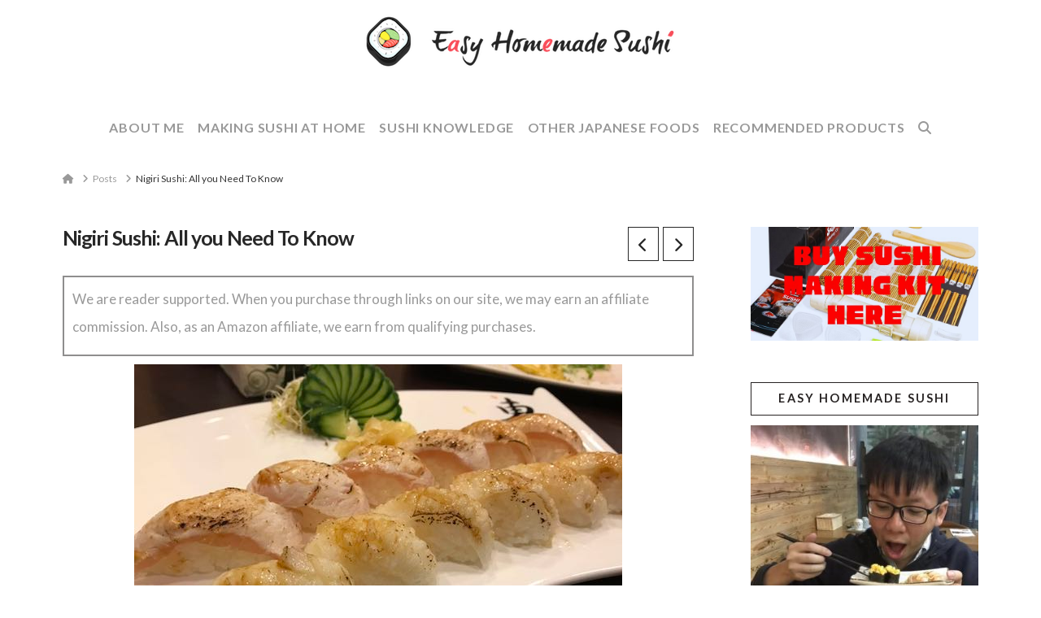

--- FILE ---
content_type: text/html; charset=UTF-8
request_url: https://www.easyhomemadesushi.com/nigiri-sushi-all-you-need-to-know/
body_size: 25284
content:
<!DOCTYPE html>
<html class="no-js" lang="en-US">
<head>
<meta charset="UTF-8">
<meta name="viewport" content="width=device-width, initial-scale=1.0">
<link rel="pingback" href="https://www.easyhomemadesushi.com/xmlrpc.php">
<meta name='robots' content='index, follow, max-image-preview:large, max-snippet:-1, max-video-preview:-1' />

	<!-- This site is optimized with the Yoast SEO plugin v22.6 - https://yoast.com/wordpress/plugins/seo/ -->
	<title>Nigiri Sushi: All you Need To Know - Easy Homemade Sushi</title>
	<meta name="description" content="Nigiri is a type of sushi that comprises of raw or grilled seafood over a ball of sushi rice. Read on to find more details about nigiri" />
	<link rel="canonical" href="https://www.easyhomemadesushi.com/nigiri-sushi-all-you-need-to-know/" />
	<meta property="og:locale" content="en_US" />
	<meta property="og:type" content="article" />
	<meta property="og:title" content="Nigiri Sushi: All you Need To Know - Easy Homemade Sushi" />
	<meta property="og:description" content="Nigiri is a type of sushi that comprises of raw or grilled seafood over a ball of sushi rice. Read on to find more details about nigiri" />
	<meta property="og:url" content="https://www.easyhomemadesushi.com/nigiri-sushi-all-you-need-to-know/" />
	<meta property="og:site_name" content="Easy Homemade Sushi" />
	<meta property="article:published_time" content="2019-01-10T09:57:03+00:00" />
	<meta property="article:modified_time" content="2019-11-29T04:10:56+00:00" />
	<meta property="og:image" content="https://easyhomemadesushi.com/wp-content/uploads/2019/01/swordfish-nigiri-and-halibut-nigiri-2.jpeg" />
	<meta property="og:image:width" content="350" />
	<meta property="og:image:height" content="263" />
	<meta property="og:image:type" content="image/jpeg" />
	<meta name="author" content="James" />
	<meta name="twitter:card" content="summary_large_image" />
	<meta name="twitter:label1" content="Written by" />
	<meta name="twitter:data1" content="James" />
	<meta name="twitter:label2" content="Est. reading time" />
	<meta name="twitter:data2" content="18 minutes" />
	<script type="application/ld+json" class="yoast-schema-graph">{"@context":"https://schema.org","@graph":[{"@type":"WebPage","@id":"https://www.easyhomemadesushi.com/nigiri-sushi-all-you-need-to-know/","url":"https://www.easyhomemadesushi.com/nigiri-sushi-all-you-need-to-know/","name":"Nigiri Sushi: All you Need To Know - Easy Homemade Sushi","isPartOf":{"@id":"https://www.easyhomemadesushi.com/#website"},"primaryImageOfPage":{"@id":"https://www.easyhomemadesushi.com/nigiri-sushi-all-you-need-to-know/#primaryimage"},"image":{"@id":"https://www.easyhomemadesushi.com/nigiri-sushi-all-you-need-to-know/#primaryimage"},"thumbnailUrl":"https://www.easyhomemadesushi.com/wp-content/uploads/2019/01/swordfish-nigiri-and-halibut-nigiri-2.jpeg","datePublished":"2019-01-10T09:57:03+00:00","dateModified":"2019-11-29T04:10:56+00:00","author":{"@id":"https://www.easyhomemadesushi.com/#/schema/person/86e29cd026026d87ecc9b07cddc08cf0"},"description":"Nigiri is a type of sushi that comprises of raw or grilled seafood over a ball of sushi rice. Read on to find more details about nigiri","breadcrumb":{"@id":"https://www.easyhomemadesushi.com/nigiri-sushi-all-you-need-to-know/#breadcrumb"},"inLanguage":"en-US","potentialAction":[{"@type":"ReadAction","target":["https://www.easyhomemadesushi.com/nigiri-sushi-all-you-need-to-know/"]}]},{"@type":"ImageObject","inLanguage":"en-US","@id":"https://www.easyhomemadesushi.com/nigiri-sushi-all-you-need-to-know/#primaryimage","url":"https://www.easyhomemadesushi.com/wp-content/uploads/2019/01/swordfish-nigiri-and-halibut-nigiri-2.jpeg","contentUrl":"https://www.easyhomemadesushi.com/wp-content/uploads/2019/01/swordfish-nigiri-and-halibut-nigiri-2.jpeg","width":350,"height":263,"caption":"Nigiri sushi: all you need to know"},{"@type":"BreadcrumbList","@id":"https://www.easyhomemadesushi.com/nigiri-sushi-all-you-need-to-know/#breadcrumb","itemListElement":[{"@type":"ListItem","position":1,"name":"Home","item":"https://www.easyhomemadesushi.com/"},{"@type":"ListItem","position":2,"name":"Nigiri Sushi: All you Need To Know"}]},{"@type":"WebSite","@id":"https://www.easyhomemadesushi.com/#website","url":"https://www.easyhomemadesushi.com/","name":"Easy Homemade Sushi","description":"I&#039;m on a roll","potentialAction":[{"@type":"SearchAction","target":{"@type":"EntryPoint","urlTemplate":"https://www.easyhomemadesushi.com/?s={search_term_string}"},"query-input":"required name=search_term_string"}],"inLanguage":"en-US"},{"@type":"Person","@id":"https://www.easyhomemadesushi.com/#/schema/person/86e29cd026026d87ecc9b07cddc08cf0","name":"James","image":{"@type":"ImageObject","inLanguage":"en-US","@id":"https://www.easyhomemadesushi.com/#/schema/person/image/","url":"https://secure.gravatar.com/avatar/806e4cb6f8d35317c5ecb2b34ff10cdb?s=96&d=mm&r=g","contentUrl":"https://secure.gravatar.com/avatar/806e4cb6f8d35317c5ecb2b34ff10cdb?s=96&d=mm&r=g","caption":"James"},"url":"https://www.easyhomemadesushi.com/author/jamie/"}]}</script>
	<!-- / Yoast SEO plugin. -->


<link rel='dns-prefetch' href='//www.googletagmanager.com' />
<link rel='dns-prefetch' href='//pagead2.googlesyndication.com' />
<script type="text/javascript">
/* <![CDATA[ */
window._wpemojiSettings = {"baseUrl":"https:\/\/s.w.org\/images\/core\/emoji\/15.0.3\/72x72\/","ext":".png","svgUrl":"https:\/\/s.w.org\/images\/core\/emoji\/15.0.3\/svg\/","svgExt":".svg","source":{"concatemoji":"https:\/\/www.easyhomemadesushi.com\/wp-includes\/js\/wp-emoji-release.min.js?ver=6.5.3"}};
/*! This file is auto-generated */
!function(i,n){var o,s,e;function c(e){try{var t={supportTests:e,timestamp:(new Date).valueOf()};sessionStorage.setItem(o,JSON.stringify(t))}catch(e){}}function p(e,t,n){e.clearRect(0,0,e.canvas.width,e.canvas.height),e.fillText(t,0,0);var t=new Uint32Array(e.getImageData(0,0,e.canvas.width,e.canvas.height).data),r=(e.clearRect(0,0,e.canvas.width,e.canvas.height),e.fillText(n,0,0),new Uint32Array(e.getImageData(0,0,e.canvas.width,e.canvas.height).data));return t.every(function(e,t){return e===r[t]})}function u(e,t,n){switch(t){case"flag":return n(e,"\ud83c\udff3\ufe0f\u200d\u26a7\ufe0f","\ud83c\udff3\ufe0f\u200b\u26a7\ufe0f")?!1:!n(e,"\ud83c\uddfa\ud83c\uddf3","\ud83c\uddfa\u200b\ud83c\uddf3")&&!n(e,"\ud83c\udff4\udb40\udc67\udb40\udc62\udb40\udc65\udb40\udc6e\udb40\udc67\udb40\udc7f","\ud83c\udff4\u200b\udb40\udc67\u200b\udb40\udc62\u200b\udb40\udc65\u200b\udb40\udc6e\u200b\udb40\udc67\u200b\udb40\udc7f");case"emoji":return!n(e,"\ud83d\udc26\u200d\u2b1b","\ud83d\udc26\u200b\u2b1b")}return!1}function f(e,t,n){var r="undefined"!=typeof WorkerGlobalScope&&self instanceof WorkerGlobalScope?new OffscreenCanvas(300,150):i.createElement("canvas"),a=r.getContext("2d",{willReadFrequently:!0}),o=(a.textBaseline="top",a.font="600 32px Arial",{});return e.forEach(function(e){o[e]=t(a,e,n)}),o}function t(e){var t=i.createElement("script");t.src=e,t.defer=!0,i.head.appendChild(t)}"undefined"!=typeof Promise&&(o="wpEmojiSettingsSupports",s=["flag","emoji"],n.supports={everything:!0,everythingExceptFlag:!0},e=new Promise(function(e){i.addEventListener("DOMContentLoaded",e,{once:!0})}),new Promise(function(t){var n=function(){try{var e=JSON.parse(sessionStorage.getItem(o));if("object"==typeof e&&"number"==typeof e.timestamp&&(new Date).valueOf()<e.timestamp+604800&&"object"==typeof e.supportTests)return e.supportTests}catch(e){}return null}();if(!n){if("undefined"!=typeof Worker&&"undefined"!=typeof OffscreenCanvas&&"undefined"!=typeof URL&&URL.createObjectURL&&"undefined"!=typeof Blob)try{var e="postMessage("+f.toString()+"("+[JSON.stringify(s),u.toString(),p.toString()].join(",")+"));",r=new Blob([e],{type:"text/javascript"}),a=new Worker(URL.createObjectURL(r),{name:"wpTestEmojiSupports"});return void(a.onmessage=function(e){c(n=e.data),a.terminate(),t(n)})}catch(e){}c(n=f(s,u,p))}t(n)}).then(function(e){for(var t in e)n.supports[t]=e[t],n.supports.everything=n.supports.everything&&n.supports[t],"flag"!==t&&(n.supports.everythingExceptFlag=n.supports.everythingExceptFlag&&n.supports[t]);n.supports.everythingExceptFlag=n.supports.everythingExceptFlag&&!n.supports.flag,n.DOMReady=!1,n.readyCallback=function(){n.DOMReady=!0}}).then(function(){return e}).then(function(){var e;n.supports.everything||(n.readyCallback(),(e=n.source||{}).concatemoji?t(e.concatemoji):e.wpemoji&&e.twemoji&&(t(e.twemoji),t(e.wpemoji)))}))}((window,document),window._wpemojiSettings);
/* ]]> */
</script>
<style id='wp-emoji-styles-inline-css' type='text/css'>

	img.wp-smiley, img.emoji {
		display: inline !important;
		border: none !important;
		box-shadow: none !important;
		height: 1em !important;
		width: 1em !important;
		margin: 0 0.07em !important;
		vertical-align: -0.1em !important;
		background: none !important;
		padding: 0 !important;
	}
</style>
<link rel='stylesheet' id='wp-block-library-css' href='https://www.easyhomemadesushi.com/wp-includes/css/dist/block-library/style.min.css?ver=6.5.3' type='text/css' media='all' />
<style id='wp-block-library-theme-inline-css' type='text/css'>
.wp-block-audio figcaption{color:#555;font-size:13px;text-align:center}.is-dark-theme .wp-block-audio figcaption{color:#ffffffa6}.wp-block-audio{margin:0 0 1em}.wp-block-code{border:1px solid #ccc;border-radius:4px;font-family:Menlo,Consolas,monaco,monospace;padding:.8em 1em}.wp-block-embed figcaption{color:#555;font-size:13px;text-align:center}.is-dark-theme .wp-block-embed figcaption{color:#ffffffa6}.wp-block-embed{margin:0 0 1em}.blocks-gallery-caption{color:#555;font-size:13px;text-align:center}.is-dark-theme .blocks-gallery-caption{color:#ffffffa6}.wp-block-image figcaption{color:#555;font-size:13px;text-align:center}.is-dark-theme .wp-block-image figcaption{color:#ffffffa6}.wp-block-image{margin:0 0 1em}.wp-block-pullquote{border-bottom:4px solid;border-top:4px solid;color:currentColor;margin-bottom:1.75em}.wp-block-pullquote cite,.wp-block-pullquote footer,.wp-block-pullquote__citation{color:currentColor;font-size:.8125em;font-style:normal;text-transform:uppercase}.wp-block-quote{border-left:.25em solid;margin:0 0 1.75em;padding-left:1em}.wp-block-quote cite,.wp-block-quote footer{color:currentColor;font-size:.8125em;font-style:normal;position:relative}.wp-block-quote.has-text-align-right{border-left:none;border-right:.25em solid;padding-left:0;padding-right:1em}.wp-block-quote.has-text-align-center{border:none;padding-left:0}.wp-block-quote.is-large,.wp-block-quote.is-style-large,.wp-block-quote.is-style-plain{border:none}.wp-block-search .wp-block-search__label{font-weight:700}.wp-block-search__button{border:1px solid #ccc;padding:.375em .625em}:where(.wp-block-group.has-background){padding:1.25em 2.375em}.wp-block-separator.has-css-opacity{opacity:.4}.wp-block-separator{border:none;border-bottom:2px solid;margin-left:auto;margin-right:auto}.wp-block-separator.has-alpha-channel-opacity{opacity:1}.wp-block-separator:not(.is-style-wide):not(.is-style-dots){width:100px}.wp-block-separator.has-background:not(.is-style-dots){border-bottom:none;height:1px}.wp-block-separator.has-background:not(.is-style-wide):not(.is-style-dots){height:2px}.wp-block-table{margin:0 0 1em}.wp-block-table td,.wp-block-table th{word-break:normal}.wp-block-table figcaption{color:#555;font-size:13px;text-align:center}.is-dark-theme .wp-block-table figcaption{color:#ffffffa6}.wp-block-video figcaption{color:#555;font-size:13px;text-align:center}.is-dark-theme .wp-block-video figcaption{color:#ffffffa6}.wp-block-video{margin:0 0 1em}.wp-block-template-part.has-background{margin-bottom:0;margin-top:0;padding:1.25em 2.375em}
</style>
<style id='classic-theme-styles-inline-css' type='text/css'>
/*! This file is auto-generated */
.wp-block-button__link{color:#fff;background-color:#32373c;border-radius:9999px;box-shadow:none;text-decoration:none;padding:calc(.667em + 2px) calc(1.333em + 2px);font-size:1.125em}.wp-block-file__button{background:#32373c;color:#fff;text-decoration:none}
</style>
<style id='global-styles-inline-css' type='text/css'>
body{--wp--preset--color--black: #000000;--wp--preset--color--cyan-bluish-gray: #abb8c3;--wp--preset--color--white: #ffffff;--wp--preset--color--pale-pink: #f78da7;--wp--preset--color--vivid-red: #cf2e2e;--wp--preset--color--luminous-vivid-orange: #ff6900;--wp--preset--color--luminous-vivid-amber: #fcb900;--wp--preset--color--light-green-cyan: #7bdcb5;--wp--preset--color--vivid-green-cyan: #00d084;--wp--preset--color--pale-cyan-blue: #8ed1fc;--wp--preset--color--vivid-cyan-blue: #0693e3;--wp--preset--color--vivid-purple: #9b51e0;--wp--preset--gradient--vivid-cyan-blue-to-vivid-purple: linear-gradient(135deg,rgba(6,147,227,1) 0%,rgb(155,81,224) 100%);--wp--preset--gradient--light-green-cyan-to-vivid-green-cyan: linear-gradient(135deg,rgb(122,220,180) 0%,rgb(0,208,130) 100%);--wp--preset--gradient--luminous-vivid-amber-to-luminous-vivid-orange: linear-gradient(135deg,rgba(252,185,0,1) 0%,rgba(255,105,0,1) 100%);--wp--preset--gradient--luminous-vivid-orange-to-vivid-red: linear-gradient(135deg,rgba(255,105,0,1) 0%,rgb(207,46,46) 100%);--wp--preset--gradient--very-light-gray-to-cyan-bluish-gray: linear-gradient(135deg,rgb(238,238,238) 0%,rgb(169,184,195) 100%);--wp--preset--gradient--cool-to-warm-spectrum: linear-gradient(135deg,rgb(74,234,220) 0%,rgb(151,120,209) 20%,rgb(207,42,186) 40%,rgb(238,44,130) 60%,rgb(251,105,98) 80%,rgb(254,248,76) 100%);--wp--preset--gradient--blush-light-purple: linear-gradient(135deg,rgb(255,206,236) 0%,rgb(152,150,240) 100%);--wp--preset--gradient--blush-bordeaux: linear-gradient(135deg,rgb(254,205,165) 0%,rgb(254,45,45) 50%,rgb(107,0,62) 100%);--wp--preset--gradient--luminous-dusk: linear-gradient(135deg,rgb(255,203,112) 0%,rgb(199,81,192) 50%,rgb(65,88,208) 100%);--wp--preset--gradient--pale-ocean: linear-gradient(135deg,rgb(255,245,203) 0%,rgb(182,227,212) 50%,rgb(51,167,181) 100%);--wp--preset--gradient--electric-grass: linear-gradient(135deg,rgb(202,248,128) 0%,rgb(113,206,126) 100%);--wp--preset--gradient--midnight: linear-gradient(135deg,rgb(2,3,129) 0%,rgb(40,116,252) 100%);--wp--preset--font-size--small: 13px;--wp--preset--font-size--medium: 20px;--wp--preset--font-size--large: 36px;--wp--preset--font-size--x-large: 42px;--wp--preset--spacing--20: 0.44rem;--wp--preset--spacing--30: 0.67rem;--wp--preset--spacing--40: 1rem;--wp--preset--spacing--50: 1.5rem;--wp--preset--spacing--60: 2.25rem;--wp--preset--spacing--70: 3.38rem;--wp--preset--spacing--80: 5.06rem;--wp--preset--shadow--natural: 6px 6px 9px rgba(0, 0, 0, 0.2);--wp--preset--shadow--deep: 12px 12px 50px rgba(0, 0, 0, 0.4);--wp--preset--shadow--sharp: 6px 6px 0px rgba(0, 0, 0, 0.2);--wp--preset--shadow--outlined: 6px 6px 0px -3px rgba(255, 255, 255, 1), 6px 6px rgba(0, 0, 0, 1);--wp--preset--shadow--crisp: 6px 6px 0px rgba(0, 0, 0, 1);}:where(.is-layout-flex){gap: 0.5em;}:where(.is-layout-grid){gap: 0.5em;}body .is-layout-flex{display: flex;}body .is-layout-flex{flex-wrap: wrap;align-items: center;}body .is-layout-flex > *{margin: 0;}body .is-layout-grid{display: grid;}body .is-layout-grid > *{margin: 0;}:where(.wp-block-columns.is-layout-flex){gap: 2em;}:where(.wp-block-columns.is-layout-grid){gap: 2em;}:where(.wp-block-post-template.is-layout-flex){gap: 1.25em;}:where(.wp-block-post-template.is-layout-grid){gap: 1.25em;}.has-black-color{color: var(--wp--preset--color--black) !important;}.has-cyan-bluish-gray-color{color: var(--wp--preset--color--cyan-bluish-gray) !important;}.has-white-color{color: var(--wp--preset--color--white) !important;}.has-pale-pink-color{color: var(--wp--preset--color--pale-pink) !important;}.has-vivid-red-color{color: var(--wp--preset--color--vivid-red) !important;}.has-luminous-vivid-orange-color{color: var(--wp--preset--color--luminous-vivid-orange) !important;}.has-luminous-vivid-amber-color{color: var(--wp--preset--color--luminous-vivid-amber) !important;}.has-light-green-cyan-color{color: var(--wp--preset--color--light-green-cyan) !important;}.has-vivid-green-cyan-color{color: var(--wp--preset--color--vivid-green-cyan) !important;}.has-pale-cyan-blue-color{color: var(--wp--preset--color--pale-cyan-blue) !important;}.has-vivid-cyan-blue-color{color: var(--wp--preset--color--vivid-cyan-blue) !important;}.has-vivid-purple-color{color: var(--wp--preset--color--vivid-purple) !important;}.has-black-background-color{background-color: var(--wp--preset--color--black) !important;}.has-cyan-bluish-gray-background-color{background-color: var(--wp--preset--color--cyan-bluish-gray) !important;}.has-white-background-color{background-color: var(--wp--preset--color--white) !important;}.has-pale-pink-background-color{background-color: var(--wp--preset--color--pale-pink) !important;}.has-vivid-red-background-color{background-color: var(--wp--preset--color--vivid-red) !important;}.has-luminous-vivid-orange-background-color{background-color: var(--wp--preset--color--luminous-vivid-orange) !important;}.has-luminous-vivid-amber-background-color{background-color: var(--wp--preset--color--luminous-vivid-amber) !important;}.has-light-green-cyan-background-color{background-color: var(--wp--preset--color--light-green-cyan) !important;}.has-vivid-green-cyan-background-color{background-color: var(--wp--preset--color--vivid-green-cyan) !important;}.has-pale-cyan-blue-background-color{background-color: var(--wp--preset--color--pale-cyan-blue) !important;}.has-vivid-cyan-blue-background-color{background-color: var(--wp--preset--color--vivid-cyan-blue) !important;}.has-vivid-purple-background-color{background-color: var(--wp--preset--color--vivid-purple) !important;}.has-black-border-color{border-color: var(--wp--preset--color--black) !important;}.has-cyan-bluish-gray-border-color{border-color: var(--wp--preset--color--cyan-bluish-gray) !important;}.has-white-border-color{border-color: var(--wp--preset--color--white) !important;}.has-pale-pink-border-color{border-color: var(--wp--preset--color--pale-pink) !important;}.has-vivid-red-border-color{border-color: var(--wp--preset--color--vivid-red) !important;}.has-luminous-vivid-orange-border-color{border-color: var(--wp--preset--color--luminous-vivid-orange) !important;}.has-luminous-vivid-amber-border-color{border-color: var(--wp--preset--color--luminous-vivid-amber) !important;}.has-light-green-cyan-border-color{border-color: var(--wp--preset--color--light-green-cyan) !important;}.has-vivid-green-cyan-border-color{border-color: var(--wp--preset--color--vivid-green-cyan) !important;}.has-pale-cyan-blue-border-color{border-color: var(--wp--preset--color--pale-cyan-blue) !important;}.has-vivid-cyan-blue-border-color{border-color: var(--wp--preset--color--vivid-cyan-blue) !important;}.has-vivid-purple-border-color{border-color: var(--wp--preset--color--vivid-purple) !important;}.has-vivid-cyan-blue-to-vivid-purple-gradient-background{background: var(--wp--preset--gradient--vivid-cyan-blue-to-vivid-purple) !important;}.has-light-green-cyan-to-vivid-green-cyan-gradient-background{background: var(--wp--preset--gradient--light-green-cyan-to-vivid-green-cyan) !important;}.has-luminous-vivid-amber-to-luminous-vivid-orange-gradient-background{background: var(--wp--preset--gradient--luminous-vivid-amber-to-luminous-vivid-orange) !important;}.has-luminous-vivid-orange-to-vivid-red-gradient-background{background: var(--wp--preset--gradient--luminous-vivid-orange-to-vivid-red) !important;}.has-very-light-gray-to-cyan-bluish-gray-gradient-background{background: var(--wp--preset--gradient--very-light-gray-to-cyan-bluish-gray) !important;}.has-cool-to-warm-spectrum-gradient-background{background: var(--wp--preset--gradient--cool-to-warm-spectrum) !important;}.has-blush-light-purple-gradient-background{background: var(--wp--preset--gradient--blush-light-purple) !important;}.has-blush-bordeaux-gradient-background{background: var(--wp--preset--gradient--blush-bordeaux) !important;}.has-luminous-dusk-gradient-background{background: var(--wp--preset--gradient--luminous-dusk) !important;}.has-pale-ocean-gradient-background{background: var(--wp--preset--gradient--pale-ocean) !important;}.has-electric-grass-gradient-background{background: var(--wp--preset--gradient--electric-grass) !important;}.has-midnight-gradient-background{background: var(--wp--preset--gradient--midnight) !important;}.has-small-font-size{font-size: var(--wp--preset--font-size--small) !important;}.has-medium-font-size{font-size: var(--wp--preset--font-size--medium) !important;}.has-large-font-size{font-size: var(--wp--preset--font-size--large) !important;}.has-x-large-font-size{font-size: var(--wp--preset--font-size--x-large) !important;}
.wp-block-navigation a:where(:not(.wp-element-button)){color: inherit;}
:where(.wp-block-post-template.is-layout-flex){gap: 1.25em;}:where(.wp-block-post-template.is-layout-grid){gap: 1.25em;}
:where(.wp-block-columns.is-layout-flex){gap: 2em;}:where(.wp-block-columns.is-layout-grid){gap: 2em;}
.wp-block-pullquote{font-size: 1.5em;line-height: 1.6;}
</style>
<link rel='stylesheet' id='wp-date-remover-css' href='https://www.easyhomemadesushi.com/wp-content/plugins/wp-date-remover/public/css/wp-date-remover-public.css?ver=1.0.0' type='text/css' media='all' />
<link rel='stylesheet' id='x-stack-css' href='https://www.easyhomemadesushi.com/wp-content/themes/x/framework/dist/css/site/stacks/ethos.css?ver=10.1.10' type='text/css' media='all' />
<style id='cs-inline-css' type='text/css'>
@media (min-width:1200px){.x-hide-xl{display:none !important;}}@media (min-width:979px) and (max-width:1199px){.x-hide-lg{display:none !important;}}@media (min-width:767px) and (max-width:978px){.x-hide-md{display:none !important;}}@media (min-width:480px) and (max-width:766px){.x-hide-sm{display:none !important;}}@media (max-width:479px){.x-hide-xs{display:none !important;}} a,h1 a:hover,h2 a:hover,h3 a:hover,h4 a:hover,h5 a:hover,h6 a:hover,.x-breadcrumb-wrap a:hover,.x-comment-author a:hover,.x-comment-time:hover,.p-meta > span > a:hover,.format-link .link a:hover,.x-main .widget ul li a:hover,.x-main .widget ol li a:hover,.x-main .widget_tag_cloud .tagcloud a:hover,.x-sidebar .widget ul li a:hover,.x-sidebar .widget ol li a:hover,.x-sidebar .widget_tag_cloud .tagcloud a:hover,.x-portfolio .entry-extra .x-ul-tags li a:hover{color:rgb(244,74,86);}a:hover{color:rgb(244,74,86);}a.x-img-thumbnail:hover{border-color:rgb(244,74,86);}.x-main{width:72%;}.x-sidebar{width:calc( 100% - 72%);}.x-post-slider-archive-active .x-container.main:not(.x-row):not(.x-grid):before{top:0;}.x-content-sidebar-active .x-container.main:not(.x-row):not(.x-grid):before{right:calc( 100% - 72%);}.x-sidebar-content-active .x-container.main:not(.x-row):not(.x-grid):before{left:calc( 100% - 72%);}.x-full-width-active .x-container.main:not(.x-row):not(.x-grid):before{left:-5000em;}.h-landmark,.x-main .h-widget,.x-main .h-widget a.rsswidget,.x-main .h-widget a.rsswidget:hover,.x-main .widget.widget_pages .current_page_item a,.x-main .widget.widget_nav_menu .current-menu-item a,.x-main .widget.widget_pages .current_page_item a:hover,.x-main .widget.widget_nav_menu .current-menu-item a:hover,.x-sidebar .h-widget,.x-sidebar .h-widget a.rsswidget,.x-sidebar .h-widget a.rsswidget:hover,.x-sidebar .widget.widget_pages .current_page_item a,.x-sidebar .widget.widget_nav_menu .current-menu-item a,.x-sidebar .widget.widget_pages .current_page_item a:hover,.x-sidebar .widget.widget_nav_menu .current-menu-item a:hover{color:rgb(39,35,35);}.x-main .widget,.x-main .widget a,.x-main .widget ul li a,.x-main .widget ol li a,.x-main .widget_tag_cloud .tagcloud a,.x-main .widget_product_tag_cloud .tagcloud a,.x-main .widget a:hover,.x-main .widget ul li a:hover,.x-main .widget ol li a:hover,.x-main .widget_tag_cloud .tagcloud a:hover,.x-main .widget_product_tag_cloud .tagcloud a:hover,.x-main .widget_shopping_cart .buttons .button,.x-main .widget_price_filter .price_slider_amount .button,.x-sidebar .widget,.x-sidebar .widget a,.x-sidebar .widget ul li a,.x-sidebar .widget ol li a,.x-sidebar .widget_tag_cloud .tagcloud a,.x-sidebar .widget_product_tag_cloud .tagcloud a,.x-sidebar .widget a:hover,.x-sidebar .widget ul li a:hover,.x-sidebar .widget ol li a:hover,.x-sidebar .widget_tag_cloud .tagcloud a:hover,.x-sidebar .widget_product_tag_cloud .tagcloud a:hover,.x-sidebar .widget_shopping_cart .buttons .button,.x-sidebar .widget_price_filter .price_slider_amount .button{color:#333333;}.x-main .h-widget,.x-main .widget.widget_pages .current_page_item,.x-main .widget.widget_nav_menu .current-menu-item,.x-sidebar .h-widget,.x-sidebar .widget.widget_pages .current_page_item,.x-sidebar .widget.widget_nav_menu .current-menu-item{border-color:rgb(39,35,35);}.x-post-slider{height:425px;}.archive .x-post-slider{height:425px;}.x-post-slider .x-post-slider-entry{padding-bottom:425px;}.archive .x-post-slider .x-post-slider-entry{padding-bottom:425px;}.format-link .link a,.x-portfolio .entry-extra .x-ul-tags li a{color:#999999;}.p-meta > span > a,.x-nav-articles a,.entry-top-navigation .entry-parent,.option-set .x-index-filters,.option-set .x-portfolio-filters,.option-set .x-index-filters-menu >li >a:hover,.option-set .x-index-filters-menu >li >a.selected,.option-set .x-portfolio-filters-menu > li > a:hover,.option-set .x-portfolio-filters-menu > li > a.selected{color:#272727;}.x-nav-articles a,.entry-top-navigation .entry-parent,.option-set .x-index-filters,.option-set .x-portfolio-filters,.option-set .x-index-filters i,.option-set .x-portfolio-filters i{border-color:#272727;}.x-nav-articles a:hover,.entry-top-navigation .entry-parent:hover,.option-set .x-index-filters:hover i,.option-set .x-portfolio-filters:hover i{background-color:#272727;}@media (max-width:978.98px){.x-content-sidebar-active .x-container.main:not(.x-row):not(.x-grid):before,.x-sidebar-content-active .x-container.main:not(.x-row):not(.x-grid):before{left:-5000em;}body .x-main .widget,body .x-main .widget a,body .x-main .widget a:hover,body .x-main .widget ul li a,body .x-main .widget ol li a,body .x-main .widget ul li a:hover,body .x-main .widget ol li a:hover,body .x-sidebar .widget,body .x-sidebar .widget a,body .x-sidebar .widget a:hover,body .x-sidebar .widget ul li a,body .x-sidebar .widget ol li a,body .x-sidebar .widget ul li a:hover,body .x-sidebar .widget ol li a:hover{color:#999999;}body .x-main .h-widget,body .x-main .widget.widget_pages .current_page_item a,body .x-main .widget.widget_nav_menu .current-menu-item a,body .x-main .widget.widget_pages .current_page_item a:hover,body .x-main .widget.widget_nav_menu .current-menu-item a:hover,body .x-sidebar .h-widget,body .x-sidebar .widget.widget_pages .current_page_item a,body .x-sidebar .widget.widget_nav_menu .current-menu-item a,body .x-sidebar .widget.widget_pages .current_page_item a:hover,body .x-sidebar .widget.widget_nav_menu .current-menu-item a:hover{color:#272727;}body .x-main .h-widget,body .x-main .widget.widget_pages .current_page_item,body .x-main .widget.widget_nav_menu .current-menu-item,body .x-sidebar .h-widget,body .x-sidebar .widget.widget_pages .current_page_item,body .x-sidebar .widget.widget_nav_menu .current-menu-item{border-color:#272727;}}@media (max-width:766.98px){.x-post-slider,.archive .x-post-slider{height:auto !important;}.x-post-slider .x-post-slider-entry,.archive .x-post-slider .x-post-slider-entry{padding-bottom:65% !important;}}html{font-size:17px;}@media (min-width:480px){html{font-size:17px;}}@media (min-width:767px){html{font-size:17px;}}@media (min-width:979px){html{font-size:17px;}}@media (min-width:1200px){html{font-size:17px;}}body{font-style:normal;font-weight:400;color:#999999;background-color:rgb(255,255,255);}.w-b{font-weight:400 !important;}h1,h2,h3,h4,h5,h6,.h1,.h2,.h3,.h4,.h5,.h6{font-family:"Lato",sans-serif;font-style:normal;font-weight:700;}h1,.h1{letter-spacing:-0.035em;}h2,.h2{letter-spacing:-0.035em;}h3,.h3{letter-spacing:-0.035em;}h4,.h4{letter-spacing:-0.035em;}h5,.h5{letter-spacing:-0.035em;}h6,.h6{letter-spacing:-0.035em;}.w-h{font-weight:700 !important;}.x-container.width{width:88%;}.x-container.max{max-width:1200px;}.x-bar-content.x-container.width{flex-basis:88%;}.x-main.full{float:none;display:block;width:auto;}@media (max-width:978.98px){.x-main.full,.x-main.left,.x-main.right,.x-sidebar.left,.x-sidebar.right{float:none;display:block;width:auto !important;}}.entry-header,.entry-content{font-size:1rem;}body,input,button,select,textarea{font-family:"Lato",sans-serif;}h1,h2,h3,h4,h5,h6,.h1,.h2,.h3,.h4,.h5,.h6,h1 a,h2 a,h3 a,h4 a,h5 a,h6 a,.h1 a,.h2 a,.h3 a,.h4 a,.h5 a,.h6 a,blockquote{color:#272727;}.cfc-h-tx{color:#272727 !important;}.cfc-h-bd{border-color:#272727 !important;}.cfc-h-bg{background-color:#272727 !important;}.cfc-b-tx{color:#999999 !important;}.cfc-b-bd{border-color:#999999 !important;}.cfc-b-bg{background-color:#999999 !important;}.x-btn,.button,[type="submit"]{color:#ffffff;border-color:#ac1100;background-color:#ff2a13;margin-bottom:0.25em;text-shadow:0 0.075em 0.075em rgba(0,0,0,0.5);box-shadow:0 0.25em 0 0 #a71000,0 4px 9px rgba(0,0,0,0.75);border-radius:0.25em;}.x-btn:hover,.button:hover,[type="submit"]:hover{color:#ffffff;border-color:#600900;background-color:#ef2201;margin-bottom:0.25em;text-shadow:0 0.075em 0.075em rgba(0,0,0,0.5);box-shadow:0 0.25em 0 0 #a71000,0 4px 9px rgba(0,0,0,0.75);}.x-btn.x-btn-real,.x-btn.x-btn-real:hover{margin-bottom:0.25em;text-shadow:0 0.075em 0.075em rgba(0,0,0,0.65);}.x-btn.x-btn-real{box-shadow:0 0.25em 0 0 #a71000,0 4px 9px rgba(0,0,0,0.75);}.x-btn.x-btn-real:hover{box-shadow:0 0.25em 0 0 #a71000,0 4px 9px rgba(0,0,0,0.75);}.x-btn.x-btn-flat,.x-btn.x-btn-flat:hover{margin-bottom:0;text-shadow:0 0.075em 0.075em rgba(0,0,0,0.65);box-shadow:none;}.x-btn.x-btn-transparent,.x-btn.x-btn-transparent:hover{margin-bottom:0;border-width:3px;text-shadow:none;text-transform:uppercase;background-color:transparent;box-shadow:none;}.x-topbar,.x-colophon.bottom{background-color:rgb(3,3,3);}.x-logobar,.x-navbar,.x-navbar .sub-menu,.x-colophon.top{background-color:rgb(255,255,255);}.x-navbar .desktop .x-nav > li > a,.x-navbar .desktop .sub-menu a,.x-navbar .mobile .x-nav li > a,.x-breadcrumb-wrap a,.x-breadcrumbs .delimiter{color:#999999;}.x-topbar .p-info a:hover,.x-social-global a:hover,.x-navbar .desktop .x-nav > li > a:hover,.x-navbar .desktop .x-nav > .x-active > a,.x-navbar .desktop .x-nav > .current-menu-item > a,.x-navbar .desktop .sub-menu a:hover,.x-navbar .desktop .sub-menu .x-active > a,.x-navbar .desktop .sub-menu .current-menu-item > a,.x-navbar .desktop .x-nav .x-megamenu > .sub-menu > li > a,.x-navbar .mobile .x-nav li > a:hover,.x-navbar .mobile .x-nav .x-active > a,.x-navbar .mobile .x-nav .current-menu-item > a,.x-widgetbar .widget a:hover,.x-colophon .widget a:hover,.x-colophon.bottom .x-colophon-content a:hover,.x-colophon.bottom .x-nav a:hover{color:rgb(244,74,86);}.x-navbar .desktop .x-nav > li.tax-item-3 > a:hover,.x-navbar .desktop .x-nav > li.tax-item-3.x-active > a{box-shadow:0 2px 0 0 #ffffff;}.x-navbar .desktop .x-nav > li.tax-item-2 > a:hover,.x-navbar .desktop .x-nav > li.tax-item-2.x-active > a{box-shadow:0 2px 0 0 #ffffff;}.x-navbar .desktop .x-nav > li.tax-item-8 > a:hover,.x-navbar .desktop .x-nav > li.tax-item-8.x-active > a{box-shadow:0 2px 0 0 rgb(244,74,86);}.x-navbar .desktop .x-nav > li > a:hover,.x-navbar .desktop .x-nav > .x-active > a,.x-navbar .desktop .x-nav > .current-menu-item > a{box-shadow:0 2px 0 0 rgb(244,74,86);}.x-navbar .desktop .x-nav > li > a{height:100px;padding-top:55px;}.x-navbar-fixed-top-active .x-navbar-wrap{margin-bottom:2px;}.x-navbar .desktop .x-nav > li ul{top:calc(100px + 2px);}@media (max-width:979px){.x-navbar-fixed-top-active .x-navbar-wrap{margin-bottom:0;}}body.x-navbar-fixed-top-active .x-navbar-wrap{height:100px;}.x-navbar-inner{min-height:100px;}.x-logobar-inner{padding-top:15px;padding-bottom:0px;}.x-brand{font-family:"Lato",sans-serif;font-size:42px;font-style:normal;font-weight:700;letter-spacing:-0.035em;color:#272727;}.x-brand:hover,.x-brand:focus{color:#272727;}.x-brand img{width:calc(px / 2);}.x-navbar .x-nav-wrap .x-nav > li > a{font-family:"Lato",sans-serif;font-style:normal;font-weight:700;letter-spacing:0.05em;text-transform:uppercase;}.x-navbar .desktop .x-nav > li > a{font-size:16px;}.x-navbar .desktop .x-nav > li > a:not(.x-btn-navbar-woocommerce){padding-left:8px;padding-right:8px;}.x-navbar .desktop .x-nav > li > a > span{margin-right:-0.05em;}.x-btn-navbar{margin-top:20px;}.x-btn-navbar,.x-btn-navbar.collapsed{font-size:24px;}@media (max-width:979px){body.x-navbar-fixed-top-active .x-navbar-wrap{height:auto;}.x-widgetbar{left:0;right:0;}}.x-topbar,.x-colophon.bottom{background-color:rgb(3,3,3);}.x-logobar,.x-navbar,.x-navbar .sub-menu,.x-colophon.top{background-color:rgb(255,255,255);}.x-navbar .desktop .x-nav > li > a,.x-navbar .desktop .sub-menu a,.x-navbar .mobile .x-nav li > a,.x-breadcrumb-wrap a,.x-breadcrumbs .delimiter{color:#999999;}.x-topbar .p-info a:hover,.x-social-global a:hover,.x-navbar .desktop .x-nav > li > a:hover,.x-navbar .desktop .x-nav > .x-active > a,.x-navbar .desktop .x-nav > .current-menu-item > a,.x-navbar .desktop .sub-menu a:hover,.x-navbar .desktop .sub-menu .x-active > a,.x-navbar .desktop .sub-menu .current-menu-item > a,.x-navbar .desktop .x-nav .x-megamenu > .sub-menu > li > a,.x-navbar .mobile .x-nav li > a:hover,.x-navbar .mobile .x-nav .x-active > a,.x-navbar .mobile .x-nav .current-menu-item > a,.x-widgetbar .widget a:hover,.x-colophon .widget a:hover,.x-colophon.bottom .x-colophon-content a:hover,.x-colophon.bottom .x-nav a:hover{color:rgb(244,74,86);}.bg .mejs-container,.x-video .mejs-container{position:unset !important;} @font-face{font-family:'FontAwesomePro';font-style:normal;font-weight:900;font-display:block;src:url('https://www.easyhomemadesushi.com/wp-content/plugins/cornerstone/assets/fonts/fa-solid-900.woff2?ver=6.4.2') format('woff2'),url('https://www.easyhomemadesushi.com/wp-content/plugins/cornerstone/assets/fonts/fa-solid-900.ttf?ver=6.4.2') format('truetype');}[data-x-fa-pro-icon]{font-family:"FontAwesomePro" !important;}[data-x-fa-pro-icon]:before{content:attr(data-x-fa-pro-icon);}[data-x-icon],[data-x-icon-o],[data-x-icon-l],[data-x-icon-s],[data-x-icon-b],[data-x-icon-sr],[data-x-icon-ss],[data-x-icon-sl],[data-x-fa-pro-icon],[class*="cs-fa-"]{display:inline-flex;font-style:normal;font-weight:400;text-decoration:inherit;text-rendering:auto;-webkit-font-smoothing:antialiased;-moz-osx-font-smoothing:grayscale;}[data-x-icon].left,[data-x-icon-o].left,[data-x-icon-l].left,[data-x-icon-s].left,[data-x-icon-b].left,[data-x-icon-sr].left,[data-x-icon-ss].left,[data-x-icon-sl].left,[data-x-fa-pro-icon].left,[class*="cs-fa-"].left{margin-right:0.5em;}[data-x-icon].right,[data-x-icon-o].right,[data-x-icon-l].right,[data-x-icon-s].right,[data-x-icon-b].right,[data-x-icon-sr].right,[data-x-icon-ss].right,[data-x-icon-sl].right,[data-x-fa-pro-icon].right,[class*="cs-fa-"].right{margin-left:0.5em;}[data-x-icon]:before,[data-x-icon-o]:before,[data-x-icon-l]:before,[data-x-icon-s]:before,[data-x-icon-b]:before,[data-x-icon-sr]:before,[data-x-icon-ss]:before,[data-x-icon-sl]:before,[data-x-fa-pro-icon]:before,[class*="cs-fa-"]:before{line-height:1;}@font-face{font-family:'FontAwesome';font-style:normal;font-weight:900;font-display:block;src:url('https://www.easyhomemadesushi.com/wp-content/plugins/cornerstone/assets/fonts/fa-solid-900.woff2?ver=6.4.2') format('woff2'),url('https://www.easyhomemadesushi.com/wp-content/plugins/cornerstone/assets/fonts/fa-solid-900.ttf?ver=6.4.2') format('truetype');}[data-x-icon],[data-x-icon-s],[data-x-icon][class*="cs-fa-"]{font-family:"FontAwesome" !important;font-weight:900;}[data-x-icon]:before,[data-x-icon][class*="cs-fa-"]:before{content:attr(data-x-icon);}[data-x-icon-s]:before{content:attr(data-x-icon-s);}@font-face{font-family:'FontAwesomeRegular';font-style:normal;font-weight:400;font-display:block;src:url('https://www.easyhomemadesushi.com/wp-content/plugins/cornerstone/assets/fonts/fa-regular-400.woff2?ver=6.4.2') format('woff2'),url('https://www.easyhomemadesushi.com/wp-content/plugins/cornerstone/assets/fonts/fa-regular-400.ttf?ver=6.4.2') format('truetype');}@font-face{font-family:'FontAwesomePro';font-style:normal;font-weight:400;font-display:block;src:url('https://www.easyhomemadesushi.com/wp-content/plugins/cornerstone/assets/fonts/fa-regular-400.woff2?ver=6.4.2') format('woff2'),url('https://www.easyhomemadesushi.com/wp-content/plugins/cornerstone/assets/fonts/fa-regular-400.ttf?ver=6.4.2') format('truetype');}[data-x-icon-o]{font-family:"FontAwesomeRegular" !important;}[data-x-icon-o]:before{content:attr(data-x-icon-o);}@font-face{font-family:'FontAwesomeLight';font-style:normal;font-weight:300;font-display:block;src:url('https://www.easyhomemadesushi.com/wp-content/plugins/cornerstone/assets/fonts/fa-light-300.woff2?ver=6.4.2') format('woff2'),url('https://www.easyhomemadesushi.com/wp-content/plugins/cornerstone/assets/fonts/fa-light-300.ttf?ver=6.4.2') format('truetype');}@font-face{font-family:'FontAwesomePro';font-style:normal;font-weight:300;font-display:block;src:url('https://www.easyhomemadesushi.com/wp-content/plugins/cornerstone/assets/fonts/fa-light-300.woff2?ver=6.4.2') format('woff2'),url('https://www.easyhomemadesushi.com/wp-content/plugins/cornerstone/assets/fonts/fa-light-300.ttf?ver=6.4.2') format('truetype');}[data-x-icon-l]{font-family:"FontAwesomeLight" !important;font-weight:300;}[data-x-icon-l]:before{content:attr(data-x-icon-l);}@font-face{font-family:'FontAwesomeBrands';font-style:normal;font-weight:normal;font-display:block;src:url('https://www.easyhomemadesushi.com/wp-content/plugins/cornerstone/assets/fonts/fa-brands-400.woff2?ver=6.4.2') format('woff2'),url('https://www.easyhomemadesushi.com/wp-content/plugins/cornerstone/assets/fonts/fa-brands-400.ttf?ver=6.4.2') format('truetype');}[data-x-icon-b]{font-family:"FontAwesomeBrands" !important;}[data-x-icon-b]:before{content:attr(data-x-icon-b);}.widget.widget_rss li .rsswidget:before{content:"\f35d";padding-right:0.4em;font-family:"FontAwesome";}.x-navbar .desktop .x-nav > li > a:hover,.x-navbar .desktop .x-nav > .x-active > a,.x-navbar .desktop .x-nav > .current-menu-item > a{box-shadow:0 2px 0 0 hsl(0,100%,34%) !important;}p{font-size:17px;}
</style>
<script type="text/javascript" src="https://www.easyhomemadesushi.com/wp-includes/js/jquery/jquery.min.js?ver=3.7.1" id="jquery-core-js"></script>
<script type="text/javascript" src="https://www.easyhomemadesushi.com/wp-includes/js/jquery/jquery-migrate.min.js?ver=3.4.1" id="jquery-migrate-js"></script>
<script type="text/javascript" src="https://www.easyhomemadesushi.com/wp-content/plugins/wp-date-remover/public/js/wp-date-remover-public.js?ver=1.0.0" id="wp-date-remover-js"></script>

<!-- Google tag (gtag.js) snippet added by Site Kit -->

<!-- Google Analytics snippet added by Site Kit -->
<script type="text/javascript" src="https://www.googletagmanager.com/gtag/js?id=G-V83EPQQD8W" id="google_gtagjs-js" async></script>
<script type="text/javascript" id="google_gtagjs-js-after">
/* <![CDATA[ */
window.dataLayer = window.dataLayer || [];function gtag(){dataLayer.push(arguments);}
gtag("set","linker",{"domains":["www.easyhomemadesushi.com"]});
gtag("js", new Date());
gtag("set", "developer_id.dZTNiMT", true);
gtag("config", "G-V83EPQQD8W");
/* ]]> */
</script>

<!-- End Google tag (gtag.js) snippet added by Site Kit -->
<link rel="https://api.w.org/" href="https://www.easyhomemadesushi.com/wp-json/" /><link rel="alternate" type="application/json" href="https://www.easyhomemadesushi.com/wp-json/wp/v2/posts/840" /><link rel="alternate" type="application/json+oembed" href="https://www.easyhomemadesushi.com/wp-json/oembed/1.0/embed?url=https%3A%2F%2Fwww.easyhomemadesushi.com%2Fnigiri-sushi-all-you-need-to-know%2F" />
<link rel="alternate" type="text/xml+oembed" href="https://www.easyhomemadesushi.com/wp-json/oembed/1.0/embed?url=https%3A%2F%2Fwww.easyhomemadesushi.com%2Fnigiri-sushi-all-you-need-to-know%2F&#038;format=xml" />
<script type="text/javascript">var ajaxurl = "https://www.easyhomemadesushi.com/wp-admin/admin-ajax.php";</script><meta name="generator" content="Site Kit by Google 1.126.0" /><script async src="https://pagead2.googlesyndication.com/pagead/js/adsbygoogle.js"></script>
<script async src="https://pagead2.googlesyndication.com/pagead/js/adsbygoogle.js?client=ca-pub-8265415366708394"
     crossorigin="anonymous"></script>

<!-- Ezoic Ad Testing Code-->
<script src="//g.ezoic.net/ezoic/ezoiclitedata.go?did=100904"></script>
<!-- Ezoic Ad Testing Code-->
<script type="text/javascript" src="//geniuslinkcdn.com/snippet.min.js" defer></script>
<script type="text/javascript">
document.addEventListener("DOMContentLoaded", function() {
var tsid =145200;
Genius.amazon.addOnClickRedirect(tsid, false, "https://buy.geni.us"); });
</script>		<script>
			( function() {
				window.onpageshow = function( event ) {
					// Defined window.wpforms means that a form exists on a page.
					// If so and back/forward button has been clicked,
					// force reload a page to prevent the submit button state stuck.
					if ( typeof window.wpforms !== 'undefined' && event.persisted ) {
						window.location.reload();
					}
				};
			}() );
		</script>
		
<!-- Google AdSense meta tags added by Site Kit -->
<meta name="google-adsense-platform-account" content="ca-host-pub-2644536267352236">
<meta name="google-adsense-platform-domain" content="sitekit.withgoogle.com">
<!-- End Google AdSense meta tags added by Site Kit -->

<!-- Google AdSense snippet added by Site Kit -->
<script type="text/javascript" async="async" src="https://pagead2.googlesyndication.com/pagead/js/adsbygoogle.js?client=ca-pub-8265415366708394&amp;host=ca-host-pub-2644536267352236" crossorigin="anonymous"></script>

<!-- End Google AdSense snippet added by Site Kit -->
<link rel="icon" href="https://www.easyhomemadesushi.com/wp-content/uploads/2018/11/sushi-icon-100x103.png" sizes="32x32" />
<link rel="icon" href="https://www.easyhomemadesushi.com/wp-content/uploads/2018/11/sushi-icon.png" sizes="192x192" />
<link rel="apple-touch-icon" href="https://www.easyhomemadesushi.com/wp-content/uploads/2018/11/sushi-icon.png" />
<meta name="msapplication-TileImage" content="https://www.easyhomemadesushi.com/wp-content/uploads/2018/11/sushi-icon.png" />
		<style type="text/css" id="wp-custom-css">
			h1, .h1 {
font-size: 28px;
}
h2, .h2 {
font-size: 24px;
}
h3, .h3 {
font-size: 20px;
}
h4, .h4 {
font-size: 18px;
}

.archive .h-landmark { display: none; }
.single .entry-featured {
    display:none;
}
h1,.h1,
h1.entry-title{
  font-size:25px;
}
.entry-content p {
	margin-bottom: 1em;
	line-height: 2;
}

.affiliatedisclaimer {
		background-color:  ;
	   font-size: 13px;
	  border: #8F8E8E 2px solid;
		padding: 10px 5px 0px
10px;
	margin-bottom: 10px;
}

		</style>
		
  <script src="//geniuslinkcdn.com/snippet.min.js" defer></script>
  <script type="text/javascript">
    jQuery(document).ready(function( $ ) {
	  var ale_on_click_checkbox_is_checked="1";
	  if(typeof Georiot !== "undefined")
	  {
		if(ale_on_click_checkbox_is_checked) {
			Georiot.amazon.addOnClickRedirect(4632, true);
		}
		else {
			Georiot.amazon.convertToGeoRiotLinks(4632, true);
		};
	  };
    });
  </script>
<link rel="stylesheet" href="//fonts.googleapis.com/css?family=Lato:400,400i,700,700i&#038;subset=latin,latin-ext&#038;display=auto" type="text/css" media="all" crossorigin="anonymous" data-x-google-fonts></link></head>
<body class="post-template-default single single-post postid-840 single-format-standard x-ethos x-full-width-layout-active x-content-sidebar-active x-post-meta-disabled x-navbar-fixed-top-active cornerstone-v7_4_19 x-v10_1_10">

  
  
  <div id="x-root" class="x-root">

    
    <div id="top" class="site">

    <header class="masthead masthead-stacked" role="banner">



  <div class="x-logobar">
    <div class="x-logobar-inner">
      <div class="x-container max width">
        
<a href="https://www.easyhomemadesushi.com/" class="x-brand img">
  <img src="//easyhomemadesushi.com/wp-content/uploads/2018/11/easy-homemade-sushi.png" alt="Easy Homemade Sushi"></a>
      </div>
    </div>
  </div>

  <div class="x-navbar-wrap">
    <div class="x-navbar">
      <div class="x-navbar-inner">
        <div class="x-container max width">
          
<a href="#" id="x-btn-navbar" class="x-btn-navbar collapsed" data-x-toggle="collapse-b" data-x-toggleable="x-nav-wrap-mobile" aria-expanded="false" aria-controls="x-nav-wrap-mobile" role="button">
  <i class="x-icon-bars" data-x-icon-s="&#xf0c9;"></i>
  <span class="visually-hidden">Navigation</span>
</a>

<nav class="x-nav-wrap desktop" role="navigation">
  <ul id="menu-menu" class="x-nav"><li id="menu-item-3713" class="menu-item menu-item-type-post_type menu-item-object-page menu-item-3713"><a href="https://www.easyhomemadesushi.com/about-me/"><span>About Me</span></a></li>
<li id="menu-item-37" class="menu-item menu-item-type-taxonomy menu-item-object-category current-post-ancestor current-menu-parent current-post-parent menu-item-37 tax-item tax-item-3"><a href="https://www.easyhomemadesushi.com/category/making-sushi-at-home/"><span>Making Sushi at Home</span></a></li>
<li id="menu-item-38" class="menu-item menu-item-type-taxonomy menu-item-object-category menu-item-38 tax-item tax-item-2"><a href="https://www.easyhomemadesushi.com/category/beginner-info/"><span>Sushi Knowledge</span></a></li>
<li id="menu-item-4073" class="menu-item menu-item-type-taxonomy menu-item-object-category menu-item-4073 tax-item tax-item-8"><a href="https://www.easyhomemadesushi.com/category/other-japanese-foods/"><span>Other Japanese Foods</span></a></li>
<li id="menu-item-47" class="menu-item menu-item-type-post_type menu-item-object-page menu-item-47"><a href="https://www.easyhomemadesushi.com/recommended-products/"><span>Recommended Products</span></a></li>
<li class="menu-item x-menu-item x-menu-item-search"><a href="#" class="x-btn-navbar-search"><span><i class="x-icon-search" data-x-icon-s="&#xf002;" aria-hidden="true"></i><span class="x-hidden-desktop"> Search</span></span></a></li></ul></nav>

<div id="x-nav-wrap-mobile" class="x-nav-wrap mobile x-collapsed" data-x-toggleable="x-nav-wrap-mobile" data-x-toggle-collapse="1" aria-hidden="true" aria-labelledby="x-btn-navbar">
  <ul id="menu-menu-1" class="x-nav"><li class="menu-item menu-item-type-post_type menu-item-object-page menu-item-3713"><a href="https://www.easyhomemadesushi.com/about-me/"><span>About Me</span></a></li>
<li class="menu-item menu-item-type-taxonomy menu-item-object-category current-post-ancestor current-menu-parent current-post-parent menu-item-37 tax-item tax-item-3"><a href="https://www.easyhomemadesushi.com/category/making-sushi-at-home/"><span>Making Sushi at Home</span></a></li>
<li class="menu-item menu-item-type-taxonomy menu-item-object-category menu-item-38 tax-item tax-item-2"><a href="https://www.easyhomemadesushi.com/category/beginner-info/"><span>Sushi Knowledge</span></a></li>
<li class="menu-item menu-item-type-taxonomy menu-item-object-category menu-item-4073 tax-item tax-item-8"><a href="https://www.easyhomemadesushi.com/category/other-japanese-foods/"><span>Other Japanese Foods</span></a></li>
<li class="menu-item menu-item-type-post_type menu-item-object-page menu-item-47"><a href="https://www.easyhomemadesushi.com/recommended-products/"><span>Recommended Products</span></a></li>
<li class="menu-item x-menu-item x-menu-item-search"><a href="#" class="x-btn-navbar-search"><span><i class="x-icon-search" data-x-icon-s="&#xf002;" aria-hidden="true"></i><span class="x-hidden-desktop"> Search</span></span></a></li></ul></div>

        </div>
      </div>
    </div>
  </div>


  
    <div class="x-breadcrumb-wrap">
      <div class="x-container max width">
        <div class="x-breadcrumbs" itemscope itemtype="http://schema.org/BreadcrumbList" aria-label="Breadcrumb Navigation"><span itemprop="itemListElement" itemscope itemtype="http://schema.org/ListItem"><a itemtype="http://schema.org/Thing" itemprop="item" href="https://www.easyhomemadesushi.com/" class=""><span itemprop="name"><span class="home"><i class="x-icon-home" data-x-icon-s="&#xf015;"></i></span><span class="visually-hidden">Home</span></span></a> <span class="delimiter"><i class="x-icon-angle-right" data-x-icon-s="&#xf105;"></i></span> <meta itemprop="position" content="1"></span><span itemprop="itemListElement" itemscope itemtype="http://schema.org/ListItem"><a itemtype="http://schema.org/Thing" itemprop="item" href="https://www.easyhomemadesushi.com" class=""><span itemprop="name">Posts</span></a> <span class="delimiter"><i class="x-icon-angle-right" data-x-icon-s="&#xf105;"></i></span> <meta itemprop="position" content="2"></span><span itemprop="itemListElement" itemscope itemtype="http://schema.org/ListItem"><a itemtype="http://schema.org/Thing" itemprop="item" href="https://www.easyhomemadesushi.com/nigiri-sushi-all-you-need-to-know/" title="You Are Here" class="current "><span itemprop="name">Nigiri Sushi: All you Need To Know</span></a><meta itemprop="position" content="3"></span></div>      </div>
    </div>

  </header>
  
    
  
  <div class="x-container max width main">
    <div class="offset cf">
      <div class="x-main left" role="main">

                  
<article id="post-840" class="post-840 post type-post status-publish format-standard has-post-thumbnail hentry category-making-sushi-at-home">
            <div class="entry-featured">
                  <div class="entry-thumb"><img width="350" height="263" src="https://www.easyhomemadesushi.com/wp-content/uploads/2019/01/swordfish-nigiri-and-halibut-nigiri-2.jpeg" class="attachment-entry size-entry wp-post-image" alt="Nigiri sushi: all you need to know" decoding="async" fetchpriority="high" srcset="https://www.easyhomemadesushi.com/wp-content/uploads/2019/01/swordfish-nigiri-and-halibut-nigiri-2.jpeg 350w, https://www.easyhomemadesushi.com/wp-content/uploads/2019/01/swordfish-nigiri-and-halibut-nigiri-2-300x225.jpeg 300w, https://www.easyhomemadesushi.com/wp-content/uploads/2019/01/swordfish-nigiri-and-halibut-nigiri-2-100x75.jpeg 100w" sizes="(max-width: 350px) 100vw, 350px" /></div>              </div>
        <div class="entry-wrap">
      
<header class="entry-header">
      
  <div class="x-nav-articles">

          <a href="https://www.easyhomemadesushi.com/can-you-make-sushi-with-supermarket-fish/" title="" class="prev">
        <i class="x-icon-chevron-left" data-x-icon-s="&#xf053;"></i>      </a>
    
          <a href="https://www.easyhomemadesushi.com/best-avocado-roll-recipes-all-you-need-to-know/" title="" class="next">
        <i class="x-icon-chevron-right" data-x-icon-s="&#xf054;"></i>      </a>
    
  </div>

      <h1 class="entry-title">Nigiri Sushi: All you Need To Know</h1>
    </header>      


<div class="entry-content content">


  <div class="affiliatedisclaimer"><p>We are reader supported. When you purchase through links on our site, we may earn an affiliate commission. Also, as an Amazon affiliate, we earn from qualifying purchases.
 </p><!-- Ezoic - wp_under_page_title - under_page_title --><div id="ezoic-pub-ad-placeholder-103" data-inserter-version="2"></div><!-- End Ezoic - wp_under_page_title - under_page_title --><!-- Ezoic - wp_under_page_title - under_page_title --><div id="ezoic-pub-ad-placeholder-147" data-inserter-version="2"></div><!-- End Ezoic - wp_under_page_title - under_page_title --></div>

<div class="wp-block-image"><figure class="aligncenter"><img decoding="async" width="600" height="450" src="https://easyhomemadesushi.com/wp-content/uploads/2019/01/swordfish-nigiri-and-halibut-nigiri-1.jpeg" alt="" class="wp-image-863" srcset="https://www.easyhomemadesushi.com/wp-content/uploads/2019/01/swordfish-nigiri-and-halibut-nigiri-1.jpeg 600w, https://www.easyhomemadesushi.com/wp-content/uploads/2019/01/swordfish-nigiri-and-halibut-nigiri-1-300x225.jpeg 300w, https://www.easyhomemadesushi.com/wp-content/uploads/2019/01/swordfish-nigiri-and-halibut-nigiri-1-100x75.jpeg 100w" sizes="(max-width: 600px) 100vw, 600px" /></figure></div>



<p>Nigiri, short for nigirizushi, often called
as nigiri sushi, is a palatable ball of sweet sushi rice topped with thinly
sliced raw fish that glistens like a precious jewel and sits like a crown! You
can find this popular Japanese delicacy in sushi restaurants around the world. </p>



<p>In the Japanese culture, any food that includes vinegared rice is known as sushi. <strong>The biggest difference between nigiri sushi and other types of maki sushi is that the later is wrapped in Nori (seaweed) while the former is not</strong>. Furthermore, nigiri has fish on the top while maki has fish inside the roll. </p><!-- Ezoic - wp_under_first_paragraph - under_first_paragraph --><div id="ezoic-pub-ad-placeholder-155" data-inserter-version="2"></div><!-- End Ezoic - wp_under_first_paragraph - under_first_paragraph --><!-- Ezoic - wp_under_first_paragraph - under_first_paragraph --><div id="ezoic-pub-ad-placeholder-111" data-inserter-version="2"></div><!-- End Ezoic - wp_under_first_paragraph - under_first_paragraph -->



<p>If you are new to eating raw fish and find sashimi intimidating, nigiri sushi gives you a good start. The vinegared rice balances the flavor of raw fish to let your taste buds acclimatize to the unique taste. <strong>In this article, I will tell you all you need to know about nigiri, including expert advice, tips, recipes, and traditions.</strong></p>



<div id="toc_container" class="no_bullets"><p class="toc_title">Contents</p><ul class="toc_list"><li></li><li></li><li></li><li></li><li></li><li></li><li></li><li></li><li></li><li><ul><li></li><li></li></ul></li><li></li><li></li></ul></div>
<h2 class="wp-block-heading"><span id="What_Is_Nigiri_Sushi_or_Nigirizushi"><strong>What
Is Nigiri Sushi or Nigirizushi?</strong></span></h2>



<p>Nigiri is a Japanese word that means &#x2018;two
fingers&#x2019; in English (ni = two, giri = fingers). Does that make you wonder why
it&#x2019;s called so? It derives its name from the way the ball of vinegared rice is
prepared to comfortably fit into the chef&#x2019;s two fingers while giving it the
perfect oval shape.</p>



<p>While sushi comes in several forms ranging
from cone-shaped temaki rolls to cylinder-shaped makizushi rolls, nigiri is a
ball of pressed rice or shari topped with a slice of fish (neta) or seafood.
Today you can find sushi everywhere from upscale restaurants to bento boxes. </p><!-- Ezoic - wp_under_second_paragraph - under_second_paragraph --><div id="ezoic-pub-ad-placeholder-112" data-inserter-version="2"></div><!-- End Ezoic - wp_under_second_paragraph - under_second_paragraph --><!-- Ezoic - wp_under_second_paragraph - under_second_paragraph --><div id="ezoic-pub-ad-placeholder-156" data-inserter-version="2"></div><!-- End Ezoic - wp_under_second_paragraph - under_second_paragraph -->



<p>This type of sushi traces its origins from the Edo dynasty, which is now called Tokyo. In Japan, nigiri is still often referred to as Edo-Mae referring to its place where it was born. Although nigiri originated from the Edo dynasty, history has its roots embedded in the 4th century BC when people used fermented rice to preserve fish to eat it later.&nbsp;&nbsp; </p>



<p>When it was time to eat the fish, the rice
was discarded and only fish was eaten. As time passed by, people discovered an
easier and quicker way to ferment fish using vinegar. The fermented rice did
not rot anymore and actually tasted good with raw fish, and a new tradition was
born. </p>



<h2 class="wp-block-heading"><span id="Who_Popularized_Nigiri_Sushi"><strong>Who
Popularized Nigiri Sushi?</strong></span></h2>



<p>Fast forward to Edo or Tokyo in 1824 when a
man named Hanaya Yohei started the first sushi shop in the Ryogoku district,
situated close to the Sumida River. It was a busy area with a lot of traffic
and he was able to get fresh fish from the river.&nbsp;&nbsp;&nbsp; </p><!-- Ezoic - wp_mid_content - mid_content --><div id="ezoic-pub-ad-placeholder-157" data-inserter-version="2"></div><!-- End Ezoic - wp_mid_content - mid_content --><!-- Ezoic - wp_mid_content - mid_content --><div id="ezoic-pub-ad-placeholder-113" data-inserter-version="2"></div><!-- End Ezoic - wp_mid_content - mid_content -->



<p>Yohei had an entrepreneur&#x2019;s mind and he
decided to use the latest method to ferment rice using vinegar and salt in a
matter of minutes. Luckily for him, fresh raw fish was easily available from
the bay. He took a small ball of vinegared rice and pressed it on his palm to
make an oblong shape. He topped the rice with a slice of fresh fish and sold
them like hot cakes to the pedestrians.</p>



<p>This turned out to be a new chapter or
milestone in Sushi history. It brought raw fish to the forefront and people
started appreciating its taste more than fermented fish, and very soon it
became a popular method for making sushi. Today, it is difficult to believe
that seasoned rice, which is an essential part of sushi was thrown away in the
past.</p>



<p>What started in a small sushi stall in Edo
soon turned into a rage and its popularity spread throughout Japan and to the
rest of the world. Today you can walk into any sushi restaurant in any part of
the world and you will find nigiri sushi on the menu.</p><!-- Ezoic - wp_long_content - long_content --><div id="ezoic-pub-ad-placeholder-158" data-inserter-version="2"></div><!-- End Ezoic - wp_long_content - long_content --><!-- Ezoic - wp_long_content - long_content --><div id="ezoic-pub-ad-placeholder-114" data-inserter-version="2"></div><!-- End Ezoic - wp_long_content - long_content -->



<h2 class="wp-block-heading"><span id="What_Are_The_Typical_Ingredients_Found_In_Nigiri_Sushi"><strong>What
Are The Typical Ingredients Found In Nigiri Sushi</strong></span></h2>



<p>&nbsp;<strong>Nigiri sushi should not be confused with sashimi, which is technically not sushi, because it does not contain sushi rice</strong>. Sashimi refers to thin slices of extremely fresh raw fish or other seafood, often served over shredded daikon radish. We will discuss the differences in detail later in this article.</p>



<div class="wp-block-image"><figure class="aligncenter"><img decoding="async" width="600" height="450" src="https://easyhomemadesushi.com/wp-content/uploads/2019/01/sashimi-1.jpeg" alt="" class="wp-image-843" srcset="https://www.easyhomemadesushi.com/wp-content/uploads/2019/01/sashimi-1.jpeg 600w, https://www.easyhomemadesushi.com/wp-content/uploads/2019/01/sashimi-1-300x225.jpeg 300w, https://www.easyhomemadesushi.com/wp-content/uploads/2019/01/sashimi-1-100x75.jpeg 100w" sizes="(max-width: 600px) 100vw, 600px" /><figcaption>Sashimi</figcaption></figure></div>



<p>For now, please bear in mind that nigiri
sushi is different from sashimi as it contains a slice of fresh raw fish press
over a ball of seasoned sushi rice. The typical ingredients are sushi rice
(seasoned with vinegar, salt, and sugar) and raw fish.</p>



<div class="wp-block-image"><figure class="aligncenter"><img loading="lazy" decoding="async" width="600" height="400" src="https://easyhomemadesushi.com/wp-content/uploads/2019/01/Salmon-nigiri.jpg" alt="" class="wp-image-844" srcset="https://www.easyhomemadesushi.com/wp-content/uploads/2019/01/Salmon-nigiri.jpg 600w, https://www.easyhomemadesushi.com/wp-content/uploads/2019/01/Salmon-nigiri-300x200.jpg 300w, https://www.easyhomemadesushi.com/wp-content/uploads/2019/01/Salmon-nigiri-100x67.jpg 100w" sizes="(max-width: 600px) 100vw, 600px" /><figcaption>Tuna Nigiri</figcaption></figure></div>



<p>The topping in nigiri mostly comprises of
fresh fish and seafood like octopus, shrimp, and squid. It rarely contains meat
or other non-fish items (Wagyu beef and tamagoyaki are non-traditional options
that I will tell you in detail below.)</p><!-- Ezoic - wp_longer_content - longer_content --><div id="ezoic-pub-ad-placeholder-159" data-inserter-version="2"></div><!-- End Ezoic - wp_longer_content - longer_content --><!-- Ezoic - wp_longer_content - longer_content --><div id="ezoic-pub-ad-placeholder-115" data-inserter-version="2"></div><!-- End Ezoic - wp_longer_content - longer_content -->



<p>The sushi chef may sometimes place a dab of wasabi over the hand-pressed sushi rice, just beneath the raw fish slice. The bite-sized portions are served with wasabi, soy sauce, and pickled ginger.</p>



<p><strong>Related Article</strong>: <a href="https://easyhomemadesushi.com/38-sushi-topping-ideas-for-rolls-and-nigiri/" target="_blank" rel="noreferrer noopener" aria-label=" (opens in a new tab)">38 Sushi Topping Ideas For Rolls And Nigiri</a></p>



<h2 class="wp-block-heading"><span id="Steps_To_Prepare_Nigiri_Sushi_At_Home"><strong>Steps
To Prepare Nigiri Sushi At Home</strong></span></h2>



<p class="has-text-color has-very-dark-gray-color"><em><strong>Step 1: </strong></em></p><!-- Ezoic - wp_longest_content - longest_content --><div id="ezoic-pub-ad-placeholder-160" data-inserter-version="2"></div><!-- End Ezoic - wp_longest_content - longest_content --><!-- Ezoic - wp_longest_content - longest_content --><div id="ezoic-pub-ad-placeholder-116" data-inserter-version="2"></div><!-- End Ezoic - wp_longest_content - longest_content -->



<p>First, you need to prepare sushi rice from short grain Japanese rice and then season it with vinegar, salt, and sugar. You are lucky because I know where you can find the best recipe for making restaurant-style sushi rice in cooker or pot, just <a href="https://easyhomemadesushi.com/how-to-make-sushi-rice-in-a-rice-cooker-also-in-a-pot/" target="_blank" rel="noreferrer noopener" aria-label="click here (opens in a new tab)">click here</a>. </p>



<p class="has-text-color has-very-dark-gray-color"><em><strong>Step 2: </strong></em></p>



<p>Next, choose one of the traditional or non-traditional toppings mentioned below to compliment the rice ball. If you live close to the sea or you know a trusted vendor that sells sushi-grade fresh fish, go for it. If not, you may still enjoy nigiri with imitation crabsticks or cooked/ grilled meat.</p><!-- Ezoic - wp_incontent_5 - incontent_5 --><div id="ezoic-pub-ad-placeholder-161" data-inserter-version="2"></div><!-- End Ezoic - wp_incontent_5 - incontent_5 --><!-- Ezoic - wp_incontent_5 - incontent_5 --><div id="ezoic-pub-ad-placeholder-117" data-inserter-version="2"></div><!-- End Ezoic - wp_incontent_5 - incontent_5 -->



<p><strong>Related Article:</strong><a rel="noreferrer noopener" aria-label="Different Ways On How To Tell If Sushi Is Fresh (opens in a new tab)" href="https://easyhomemadesushi.com/different-ways-on-how-to-tell-if-sushi-is-fresh/" target="_blank"> Different Ways On How To Tell If Sushi Is Fresh</a></p>



<p class="has-text-color has-very-dark-gray-color"><em><strong>Step 3:</strong></em></p>



<p>If you are slicing tuna for nigiri topping, take a sharp Japanese knife, moisten it with water, and <a href="https://easyhomemadesushi.com/best-sushi-knife-under-100-my-favorite-one/" target="_blank" rel="noreferrer noopener" aria-label="make a straight cut( click to see my favorite Japanese knife) (opens in a new tab)">make a straight cut( click to see my favorite Japanese knife)</a> at a 45 degrees angle.&nbsp; If you want to use salmon slices, you will need to cut out 1/8 inch thick slices at 45-degree angle. (For all other toppings make sure the slices are 1/8 inch thick and big enough to hug the ball of rice).</p><!-- Ezoic - wp_incontent_6 - incontent_6 --><div id="ezoic-pub-ad-placeholder-162" data-inserter-version="2"></div><!-- End Ezoic - wp_incontent_6 - incontent_6 --><!-- Ezoic - wp_incontent_6 - incontent_6 --><div id="ezoic-pub-ad-placeholder-118" data-inserter-version="2"></div><!-- End Ezoic - wp_incontent_6 - incontent_6 -->



<p class="has-text-color has-very-dark-gray-color"><em><strong>Step 4: </strong></em></p>



<p>If you are throwing a nigiri party at home, I would suggest that you make slices of the topping(s) and put them on a plate. Cover the toppings with a saran wrap and keep the plate inside a refrigerator until you are ready to use them.</p>



<p class="has-text-color has-very-dark-gray-color"><em><strong>Step 5:</strong></em></p><!-- Ezoic - wp_incontent_7 - incontent_7 --><div id="ezoic-pub-ad-placeholder-163" data-inserter-version="2"></div><!-- End Ezoic - wp_incontent_7 - incontent_7 --><!-- Ezoic - wp_incontent_7 - incontent_7 --><div id="ezoic-pub-ad-placeholder-119" data-inserter-version="2"></div><!-- End Ezoic - wp_incontent_7 - incontent_7 -->



<div class="wp-block-image"><figure class="aligncenter"><img loading="lazy" decoding="async" width="600" height="450" src="https://easyhomemadesushi.com/wp-content/uploads/2019/01/making-sushi-rice-ball.jpeg" alt="" class="wp-image-846" srcset="https://www.easyhomemadesushi.com/wp-content/uploads/2019/01/making-sushi-rice-ball.jpeg 600w, https://www.easyhomemadesushi.com/wp-content/uploads/2019/01/making-sushi-rice-ball-300x225.jpeg 300w, https://www.easyhomemadesushi.com/wp-content/uploads/2019/01/making-sushi-rice-ball-100x75.jpeg 100w" sizes="(max-width: 600px) 100vw, 600px" /><figcaption>Making </figcaption></figure></div>



<p>You have two choices when it comes to
assembling the nigiri sushi.&nbsp; You may
prepare shari balls, as many needed, and cover them with a damp paper towel or
vinegared towel to retain moisture. When you are done making all, place the
toppings and shape them by pressing with your fingers. </p>



<p><strong>Or,</strong></p>



<p>You may keep sushi rice bowl on your left
and the tray containing fish slices on your right with vinegar water to wet
your fingers while handling rice. This way you will make one complete piece at
a time. I prefer the second method unless I have to make hundreds of nigiri for
a big party!</p><!-- Ezoic - wp_incontent_8 - incontent_8 --><div id="ezoic-pub-ad-placeholder-120" data-inserter-version="2"></div><!-- End Ezoic - wp_incontent_8 - incontent_8 --><!-- Ezoic - wp_incontent_8 - incontent_8 --><div id="ezoic-pub-ad-placeholder-164" data-inserter-version="2"></div><!-- End Ezoic - wp_incontent_8 - incontent_8 -->



<h2 class="wp-block-heading"><span id="How_To_Give_Perfect_Shape_To_Sushi_Rice_In_Nigiri"><strong>How
To Give Perfect Shape To Sushi Rice In Nigiri</strong></span></h2>



<ul><li>Make vinegared water by mixing
1/4 cup of rice vinegar with 1 cup of water to prevent rice from sticking on
your fingers. </li><li>Dip your fingers in the
solution and rub against a damp towel to remove excess water.</li><li>Take a golf ball size of
seasoned sushi rice in your right hand (make sure the sushi rice is in room
temperature &#8211; not hot, not cold)</li><!-- Ezoic - wp_incontent_9 - incontent_9 --><div id="ezoic-pub-ad-placeholder-165" data-inserter-version="2"></div><!-- End Ezoic - wp_incontent_9 - incontent_9 --><!-- Ezoic - wp_incontent_9 - incontent_9 --><div id="ezoic-pub-ad-placeholder-121" data-inserter-version="2"></div><!-- End Ezoic - wp_incontent_9 - incontent_9 --><li>Press the rice ball to give it
a slender oval shape, about 1-inch wide and 2-inches long.</li><li>You must use your palm and
fingers of the left hand, applying just enough pressure for the rice and fish
slices to stick together to form a compact shape.</li><li>Take the fish or seafood slice
on the right hand and swipe a little wasabi on the side that will sit over the
rice.</li><!-- Ezoic - wp_incontent_10 - incontent_10 --><div id="ezoic-pub-ad-placeholder-166" data-inserter-version="2"></div><!-- End Ezoic - wp_incontent_10 - incontent_10 --><!-- Ezoic - wp_incontent_10 - incontent_10 --><div id="ezoic-pub-ad-placeholder-122" data-inserter-version="2"></div><!-- End Ezoic - wp_incontent_10 - incontent_10 --><li>Put oval rice log over the
topping, pressing gently using your thumb and middle finger to form a rounded
rectangle shape. Press your left-hand thumb on the midsection of the rice log
to form a slight depression.</li><li>Flip the nigiri so that the
fish slice is on the top, pressing down slightly with your thumb on both sides
to ensure that the topping hugs the rice.</li><li>Put the finished piece on the
plate and start all over again until you use all toppings. Serve with soy
sauce.</li><!-- Ezoic - wp_incontent_11 - incontent_11 --><div id="ezoic-pub-ad-placeholder-123" data-inserter-version="2"></div><!-- End Ezoic - wp_incontent_11 - incontent_11 --><!-- Ezoic - wp_incontent_11 - incontent_11 --><div id="ezoic-pub-ad-placeholder-167" data-inserter-version="2"></div><!-- End Ezoic - wp_incontent_11 - incontent_11 --></ul>



<h2 class="wp-block-heading"><span id="What_Are_The_Different_Types_Of_Nigiri_Toppings"><strong>What Are The Different Types Of Nigiri Toppings?</strong></span></h2>



<p>Nigiri sushi comes in different varieties
based on the type of fish toppings used while making it. If you are starting
out with raw fish, I would recommend that you try the subtle versions such as
salmon (Sake), yellowtail (Hamachi), halibut (Hirame), tuna (Maguro), cooked
<a href="https://easyhomemadesushi.com/what-is-ebi-sushi/" target="_blank" rel="noopener">shrimp (Ebi)</a>, and freshwater eel (Unagi).</p>



<div class="wp-block-image"><figure class="aligncenter"><img loading="lazy" decoding="async" width="600" height="450" src="https://easyhomemadesushi.com/wp-content/uploads/2019/01/swordfish-nigiri-and-halibut-nigiri.jpeg" alt="Swordfish Nigiri(top) and Halibut Nigiri(bottom)" class="wp-image-851" srcset="https://www.easyhomemadesushi.com/wp-content/uploads/2019/01/swordfish-nigiri-and-halibut-nigiri.jpeg 600w, https://www.easyhomemadesushi.com/wp-content/uploads/2019/01/swordfish-nigiri-and-halibut-nigiri-300x225.jpeg 300w, https://www.easyhomemadesushi.com/wp-content/uploads/2019/01/swordfish-nigiri-and-halibut-nigiri-100x75.jpeg 100w" sizes="(max-width: 600px) 100vw, 600px" /><figcaption>Swordfish nigiri(Top) and Halibut nigiri (bottom)</figcaption></figure></div>



<p>Once you develop your palate and start
liking the taste of raw fish, you can proceed to try other toppings such as
crab (Kani), octopus (Tako), Squid (Ika), salmon roe (Ikura), and abalone
(Awagi). They are known to have strong flavors and take time to get used to. To
give you an exhaustive insight about nigiri toppings, I have listed down the
most common ones below:</p>



<h2 class="wp-block-heading"><span id="Traditional_Nigiri_Sushi_Toppings_You_Will_Love_To_Try"><strong>Traditional
Nigiri Sushi Toppings You Will Love To Try!</strong></span></h2>



<p class="has-text-color has-very-dark-gray-color"><strong>Maguro (tuna):</strong> </p><!-- Ezoic - wp_incontent_12 - incontent_12 --><div id="ezoic-pub-ad-placeholder-124" data-inserter-version="2"></div><!-- End Ezoic - wp_incontent_12 - incontent_12 --><!-- Ezoic - wp_incontent_12 - incontent_12 --><div id="ezoic-pub-ad-placeholder-168" data-inserter-version="2"></div><!-- End Ezoic - wp_incontent_12 - incontent_12 -->



<p>Often referred to as akami, maguro is the part of bluefin tuna that has an intense reddish-purple hue. As the fish grows up to 3 meters in length, the flavor and texture vary widely depending upon the area from where the flesh is taken. Akami is lean and has a faint meaty flavor that sets it apart from others. </p>



<p class="has-text-color has-medium-font-size has-very-dark-gray-color"><strong>Chu-toro:</strong> </p>



<p>This piece is cut from the middle belly section of the tuna fish. It is extremely rich and has a high-fat content. The topping has a creamy texture and tastes great when paired with the vinegared ball of sushi rice.</p><!-- Ezoic - wp_incontent_13 - incontent_13 --><div id="ezoic-pub-ad-placeholder-169" data-inserter-version="2"></div><!-- End Ezoic - wp_incontent_13 - incontent_13 --><!-- Ezoic - wp_incontent_13 - incontent_13 --><div id="ezoic-pub-ad-placeholder-125" data-inserter-version="2"></div><!-- End Ezoic - wp_incontent_13 - incontent_13 -->



<p class="has-text-color has-medium-font-size has-very-dark-gray-color"><strong>O-toro:</strong> </p>



<p>Also known as the extra-fatty area of tuna fish, this piece is taken from the front part of the belly. It is known for its marble-like appearance, soft texture, and buttery flavor. This is a popular nigiri topping that is often served in aburi-style and maybe blow-torched to make it smoky and meaty in flavor.</p>



<p class="has-text-color has-medium-font-size has-very-dark-gray-color"><strong>Toro Salmon:</strong> </p><!-- Ezoic - wp_incontent_14 - incontent_14 --><div id="ezoic-pub-ad-placeholder-170" data-inserter-version="2"></div><!-- End Ezoic - wp_incontent_14 - incontent_14 --><!-- Ezoic - wp_incontent_14 - incontent_14 --><div id="ezoic-pub-ad-placeholder-126" data-inserter-version="2"></div><!-- End Ezoic - wp_incontent_14 - incontent_14 -->



<p>The toro of salmon fish refers to the fatty stomach part, which is so soft that it melts into the mouth. Toro is a Japanese word that means &#x2018;melt&#x2019;. This particular slice of fish is extremely rich and loaded with fat. It is served raw or grilled at times to give it a tender texture.</p>



<p class="has-text-color has-medium-font-size has-very-dark-gray-color"><strong>Sawara (Spanish mackerel):</strong> </p>



<p>As the top-end mackerel found in Japan, Sawara is an extremely popular nigiri topping. It is known for its white color, subtle meaty flavor, and opaque appearance. It may be used as a raw nigiri topping or grilled to make it slightly tender and sprinkled with salt to balance the rich taste. </p><!-- Ezoic - wp_incontent_15 - incontent_15 --><div id="ezoic-pub-ad-placeholder-127" data-inserter-version="2"></div><!-- End Ezoic - wp_incontent_15 - incontent_15 --><!-- Ezoic - wp_incontent_15 - incontent_15 --><div id="ezoic-pub-ad-placeholder-171" data-inserter-version="2"></div><!-- End Ezoic - wp_incontent_15 - incontent_15 -->



<p class="has-text-color has-medium-font-size has-very-dark-gray-color"><strong>Aji (horse mackerel):</strong> </p>



<p>Coming from the family of mackerel, aji has a high content of omega 3 fat. It sports a mild and sweet flavor with a slightly pink color that looks fantastic when topped on the rice ball. As one of the healthiest species of fish, it is mostly served raw but it can also be treated with vinegar and salt to enhance the taste. </p>



<p><strong><a href="https://food-in-japan.com/2014/04/japanese-marinated-mackerel-shime-saba/" target="_blank" rel="noreferrer noopener" aria-label="Shime-saba (opens in a new tab)">Shime-saba</a>:</strong> This is the Japanese term for marinated mackerel, which is one of the widely consumed fish species. It is found in abundance and costs significantly less. It is known to have a high content of omega3 fatty acid. As the fish ages quickly, it is often pickled with vinegar and salt to retain its flavor. </p><!-- Ezoic - wp_incontent_16 - incontent_16 --><div id="ezoic-pub-ad-placeholder-172" data-inserter-version="2"></div><!-- End Ezoic - wp_incontent_16 - incontent_16 --><!-- Ezoic - wp_incontent_16 - incontent_16 --><div id="ezoic-pub-ad-placeholder-128" data-inserter-version="2"></div><!-- End Ezoic - wp_incontent_16 - incontent_16 -->



<p class="has-text-color has-medium-font-size has-very-dark-gray-color"><strong>Iwashi (sardine):</strong> </p>



<p>Sardines are known to have a strong pungent flavor that comes from its canned and cooked versions. However, you will be surprised to find that the raw and freshly caught sardines have a sweet and oily flavor. Although this is a low-grade neta variety, it is popular for its delicious taste and <a href="https://www.healthline.com/health/food-nutrition/are-sardines-good-for-you" target="_blank" rel="noreferrer noopener" aria-label="health benefits (opens in a new tab)">health benefits</a>. Nigiri sushi with sardine topping is always served with pickled ginger to offset the oiliness. </p>



<p class="has-text-color has-medium-font-size has-very-dark-gray-color"><strong>Kampachi (yellowtail):</strong> </p><!-- Ezoic - wp_incontent_17 - incontent_17 --><div id="ezoic-pub-ad-placeholder-129" data-inserter-version="2"></div><!-- End Ezoic - wp_incontent_17 - incontent_17 --><!-- Ezoic - wp_incontent_17 - incontent_17 --><div id="ezoic-pub-ad-placeholder-173" data-inserter-version="2"></div><!-- End Ezoic - wp_incontent_17 - incontent_17 -->



<p>The yellowtail fish is called kampachi when it achieves mid-maturity. This is a type of seasonal fish caught along the Central and South coast of Honshu from summer to autumn period. Raw and thin slices of kampachi have an elegant cream color with pink edges. The flavor is clean, mild, and sweet.</p>



<p class="has-text-color has-medium-font-size has-very-dark-gray-color"><strong>Buri (yellowtail):</strong> </p>



<p>The fully mature or adult form of yellowtail fish is called Buri, and both kampachi and buri duo are often known as the luxury fish. When raw, buri has a dense and rich flavor that perfectly pairs with sushi rice. The best time to eat raw buri is from December to February when the flesh turns pink due to the accumulation of fat.</p><!-- Ezoic - wp_incontent_18 - incontent_18 --><div id="ezoic-pub-ad-placeholder-174" data-inserter-version="2"></div><!-- End Ezoic - wp_incontent_18 - incontent_18 --><!-- Ezoic - wp_incontent_18 - incontent_18 --><div id="ezoic-pub-ad-placeholder-130" data-inserter-version="2"></div><!-- End Ezoic - wp_incontent_18 - incontent_18 -->



<p class="has-text-color has-medium-font-size has-very-dark-gray-color"><strong>Salmon:</strong> </p>



<p>While salmon was not used as a traditional topping in the past, it is considered one of the most popular options in the present day. It is characterized by its soft texture, mild and creamy flavor that makes it a perfect companion with sushi rice, wasabi, and soy sauce.</p>



<div class="wp-block-image"><figure class="aligncenter"><img loading="lazy" decoding="async" width="600" height="311" src="https://easyhomemadesushi.com/wp-content/uploads/2019/01/Salmon-nigiri.jpeg" alt="" class="wp-image-850" srcset="https://www.easyhomemadesushi.com/wp-content/uploads/2019/01/Salmon-nigiri.jpeg 600w, https://www.easyhomemadesushi.com/wp-content/uploads/2019/01/Salmon-nigiri-300x156.jpeg 300w, https://www.easyhomemadesushi.com/wp-content/uploads/2019/01/Salmon-nigiri-100x52.jpeg 100w" sizes="(max-width: 600px) 100vw, 600px" /><figcaption>Salmon Nigiri</figcaption></figure></div>



<p class="has-text-color has-medium-font-size has-very-dark-gray-color"><strong>Sanma:</strong> </p><!-- Ezoic - wp_incontent_19 - incontent_19 --><div id="ezoic-pub-ad-placeholder-175" data-inserter-version="2"></div><!-- End Ezoic - wp_incontent_19 - incontent_19 --><!-- Ezoic - wp_incontent_19 - incontent_19 --><div id="ezoic-pub-ad-placeholder-131" data-inserter-version="2"></div><!-- End Ezoic - wp_incontent_19 - incontent_19 -->



<p>This is the Japanese name for Pacific saury, an autumn specialty found in Japan. It has a strong flavor when raw and becomes extra succulent when served in aburi-style. The rich and fatty taste of sanma perfectly complements the delicious ball of vinegared rice.</p>



<p class="has-text-color has-medium-font-size has-very-dark-gray-color"><strong>Katsuo (bonito):</strong> </p>



<p>This is one of the oldest styles of sushi toppings and it has been like that since the Edo time. The fish sports an intense red-purple colored flesh with an intense flavor. An interesting fact about bonito is that it tastes leaner in spring and has a rich and fatty texture in winter. When the fattier version is used in nigiri, it is often topped with negi and ginger to balance the extra rich flavor.&nbsp; </p><!-- Ezoic - wp_incontent_20 - incontent_20 --><div id="ezoic-pub-ad-placeholder-176" data-inserter-version="2"></div><!-- End Ezoic - wp_incontent_20 - incontent_20 --><!-- Ezoic - wp_incontent_20 - incontent_20 --><div id="ezoic-pub-ad-placeholder-132" data-inserter-version="2"></div><!-- End Ezoic - wp_incontent_20 - incontent_20 -->



<p class="has-text-color has-medium-font-size has-very-dark-gray-color"><strong>Kohada (gizzard shad):</strong> </p>



<p>Similar to aji, sanma, and iwashi, kohada is another glittery silverfish used as a popular topping in nigiri sushi. The kohada fillets are designed in decorative styles to make the dish more appealing. Due to its strong flavor, the fish is often marinated in vinegar and salt to balance its raw taste. </p>



<p class="has-text-color has-medium-font-size has-very-dark-gray-color"><strong>Engawa (flatfish fin):</strong></p><!-- Ezoic - wp_incontent_21 - incontent_21 --><div id="ezoic-pub-ad-placeholder-133" data-inserter-version="2"></div><!-- End Ezoic - wp_incontent_21 - incontent_21 --><!-- Ezoic - wp_incontent_21 - incontent_21 --><div id="ezoic-pub-ad-placeholder-177" data-inserter-version="2"></div><!-- End Ezoic - wp_incontent_21 - incontent_21 -->



<p> The topping comes from the edge part of the flatfish fin. Pure white in appearance, thin slices of engawa has a soft and slightly chewy texture. The rich and buttery flesh melts inside the mouth and feels heavenly with rice. It is usually served raw but sometimes it may be flavored with soy sauce and salt.</p>



<p class="has-text-color has-medium-font-size has-very-dark-gray-color"><strong>Tai (sea bream):</strong> </p>



<p>This fish topping sports a pinkish-white hue and tender flesh. The sweet and delicate taste perfectly complements the vinegared rice and makes a winning combo. Other than being high in vitamin B and low in fat content, Tai is also auspicious to eat.</p><!-- Ezoic - wp_incontent_22 - incontent_22 --><div id="ezoic-pub-ad-placeholder-134" data-inserter-version="2"></div><!-- End Ezoic - wp_incontent_22 - incontent_22 --><!-- Ezoic - wp_incontent_22 - incontent_22 --><div id="ezoic-pub-ad-placeholder-178" data-inserter-version="2"></div><!-- End Ezoic - wp_incontent_22 - incontent_22 -->



<h2 class="wp-block-heading"><span id="Non-traditional_Nigiri_Sushi_Toppings_You_Must_Try"><strong>Non-traditional
Nigiri Sushi Toppings You Must Try! </strong></span></h2>



<p class="has-text-color has-medium-font-size has-very-dark-gray-color"><strong>Tako (octopus):</strong> </p>



<p>Raw octopus has a bland taste so it is blanched and often seasoned to perk up the flavors. Although Nori is not traditionally used in nigirizushi, you may often find thin slices of octopus legs topped over <g class="gr_ gr_5 gr-alert gr_spell gr_inline_cards gr_run_anim ContextualSpelling ins-del multiReplace" id="5" data-gr-id="5">shari</g> and held together with a strip of Nori. Blanched octopus has a slightly mild and sweet taste with a chewy texture. </p>



<p class="has-text-color has-medium-font-size has-very-dark-gray-color"><strong>Ika (squid):</strong> </p><!-- Ezoic - wp_incontent_23 - incontent_23 --><div id="ezoic-pub-ad-placeholder-179" data-inserter-version="2"></div><!-- End Ezoic - wp_incontent_23 - incontent_23 --><!-- Ezoic - wp_incontent_23 - incontent_23 --><div id="ezoic-pub-ad-placeholder-135" data-inserter-version="2"></div><!-- End Ezoic - wp_incontent_23 - incontent_23 -->



<p>While there are many varieties of squid found in Japan, the most popular is <g class="gr_ gr_5 gr-alert gr_spell gr_inline_cards gr_run_anim ContextualSpelling" id="5" data-gr-id="5">surume</g> <g class="gr_ gr_6 gr-alert gr_spell gr_inline_cards gr_run_anim ContextualSpelling" id="6" data-gr-id="6">ika</g> and it tastes heavenly when paired with a ball of sushi rice. It has an aromatic flavor, soft texture, and sweet taste. Sometimes a shiso leaf may be kept between the rice and squid to enhance the taste.</p>



<p class="has-text-color has-medium-font-size has-very-dark-gray-color"><strong>Geso (yari ika):</strong> </p>



<p>This refers to the legs part of yari ika or cuttlefish. It is a popular nigiri topping that is placed decoratively over a ball of seasoned sushi rice. It may be served raw, or grilled using a blowtorch and seasoned with citrus dressing. </p><!-- Ezoic - wp_incontent_24 - incontent_24 --><div id="ezoic-pub-ad-placeholder-180" data-inserter-version="2"></div><!-- End Ezoic - wp_incontent_24 - incontent_24 --><!-- Ezoic - wp_incontent_24 - incontent_24 --><div id="ezoic-pub-ad-placeholder-136" data-inserter-version="2"></div><!-- End Ezoic - wp_incontent_24 - incontent_24 -->



<p class="has-text-color has-medium-font-size has-very-dark-gray-color"><strong>Uni (sea urchin):</strong> </p>



<p>It is one of the treasures of the sea served as a major delicacy in Japan. The buttery taste, creamy texture, and oceanic flavor make it extremely popular. Uni is basically the reproductive organ of sea urchin. It has a bright orange color and sports a tongue-like shape. <a href="https://easyhomemadesushi.com/sea-urchin-sushi-the-ultimate-guide/" target="_blank" rel="noreferrer noopener" aria-label="Uni nigiri sushi (opens in a new tab)">Uni nigiri sushi</a> may be topped with a dash of wasabi to balance the rich taste.</p>



<div class="wp-block-image"><figure class="aligncenter"><img loading="lazy" decoding="async" width="600" height="387" src="https://easyhomemadesushi.com/wp-content/uploads/2019/01/sea-urchin-nigiri.jpeg" alt="" class="wp-image-853" srcset="https://www.easyhomemadesushi.com/wp-content/uploads/2019/01/sea-urchin-nigiri.jpeg 600w, https://www.easyhomemadesushi.com/wp-content/uploads/2019/01/sea-urchin-nigiri-300x194.jpeg 300w, https://www.easyhomemadesushi.com/wp-content/uploads/2019/01/sea-urchin-nigiri-100x65.jpeg 100w" sizes="(max-width: 600px) 100vw, 600px" /><figcaption><strong>Uni (sea urchin)&nbsp;Nigiri</strong></figcaption></figure></div>



<p class="has-text-color has-text-align-left has-medium-font-size has-very-dark-gray-color"><strong>Hotate (scallops):</strong> </p><!-- Ezoic - wp_incontent_25 - incontent_25 --><div id="ezoic-pub-ad-placeholder-181" data-inserter-version="2"></div><!-- End Ezoic - wp_incontent_25 - incontent_25 --><!-- Ezoic - wp_incontent_25 - incontent_25 --><div id="ezoic-pub-ad-placeholder-137" data-inserter-version="2"></div><!-- End Ezoic - wp_incontent_25 - incontent_25 -->



<p>Although fish is the traditional topping used in nigiri, non-traditional varieties like scallops are also popular. They have smooth flesh and sweet flavor that beautifully complement the delicious sushi rice. To prepare scallops for toppings, you need to slice the scallop from the middle section to make a butterfly shape and then press it on the rice. It tastes great with citrus dressing. </p>



<p class="has-text-color has-medium-font-size has-very-dark-gray-color"><strong>Anago (saltwater eel):</strong> </p>



<p>Similar to unagi in various aspects, anago differs slightly in terms of flavor. While unagi has a bold and rich taste, anago is soft and subtle. The fluffy texture makes it a popular topping in nigiri sushi and the fillets are usually brushed with tare sauce before serving. </p><!-- Ezoic - wp_incontent_26 - incontent_26 --><div id="ezoic-pub-ad-placeholder-138" data-inserter-version="2"></div><!-- End Ezoic - wp_incontent_26 - incontent_26 --><!-- Ezoic - wp_incontent_26 - incontent_26 --><div id="ezoic-pub-ad-placeholder-182" data-inserter-version="2"></div><!-- End Ezoic - wp_incontent_26 - incontent_26 -->



<p class="has-text-color has-medium-font-size has-very-dark-gray-color"><strong>Unagi (freshwater eel):</strong> </p>



<p>Although slightly slimy to touch, unagi has a rich and bold taste that compliments seasoned sushi rice. To prepare unagi for nigiri, it is often grilled with soy sauce and salt to mask the pungent taste. </p>



<p class="has-text-color has-medium-font-size has-very-dark-gray-color"><strong>Kazunoko (herring roe): </strong></p><!-- Ezoic - wp_incontent_27 - incontent_27 --><div id="ezoic-pub-ad-placeholder-183" data-inserter-version="2"></div><!-- End Ezoic - wp_incontent_27 - incontent_27 --><!-- Ezoic - wp_incontent_27 - incontent_27 --><div id="ezoic-pub-ad-placeholder-139" data-inserter-version="2"></div><!-- End Ezoic - wp_incontent_27 - incontent_27 -->



<p>This type of roe is pickled in salt and then left in the sun to dry. The sharp flavor and crunchy texture make it an amazing topping. It is usually attached to the <g class="gr_ gr_5 gr-alert gr_spell gr_inline_cards gr_run_anim ContextualSpelling ins-del multiReplace" id="5" data-gr-id="5">shari</g> with the help of a Nori strip. </p>



<p class="has-text-color has-medium-font-size has-very-dark-gray-color"><strong>Ebi (prawns):</strong> </p>



<p>Ebi come in different varieties and serve as a fantastic topping for nigiri. Most popular of the lot are the large and fleshy kuruma-ebi, fatty and delicious botan-ebi, translucent and sweet ama-ebi. The skin is peeled off and the tail is left on the rear end for presentation. While many ebo are served raw, kuruma-ebo may be boiled to make them tender. </p><!-- Ezoic - wp_incontent_28 - incontent_28 --><div id="ezoic-pub-ad-placeholder-184" data-inserter-version="2"></div><!-- End Ezoic - wp_incontent_28 - incontent_28 --><!-- Ezoic - wp_incontent_28 - incontent_28 --><div id="ezoic-pub-ad-placeholder-140" data-inserter-version="2"></div><!-- End Ezoic - wp_incontent_28 - incontent_28 -->



<p class="has-text-color has-medium-font-size has-very-dark-gray-color"><strong>Hokkigai (surf clam):</strong> </p>



<p>This is popular seafood with a distinct appearance and taste. It has a fin-shaped design and bright colors ranging from peach to bright pink. The mild and subtle flavor makes it a delicious topping for nigiri. </p>



<p class="has-text-color has-medium-font-size has-very-dark-gray-color"><strong>Tamagoyaki:</strong></p><!-- Ezoic - wp_incontent_29 - incontent_29 --><div id="ezoic-pub-ad-placeholder-141" data-inserter-version="2"></div><!-- End Ezoic - wp_incontent_29 - incontent_29 --><!-- Ezoic - wp_incontent_29 - incontent_29 --><div id="ezoic-pub-ad-placeholder-185" data-inserter-version="2"></div><!-- End Ezoic - wp_incontent_29 - incontent_29 -->



<p>Don&#x2019;t let the name scare you! It is the thick Japanese rolled omelet made with several eggs and sliced to use as toppings. You can put them on the top of a ball of rice and fasten with a Nori strip. Unlike Western omelets, tamagoyaki uses soy, mirin, and dashi instead of milk or cream.</p>



<p class="has-text-color has-medium-font-size has-very-dark-gray-color"><strong>Wagyu beef:</strong> </p>



<p>This is a non-traditional nigiri topping but popular nevertheless. Thin slices of <a href="https://wagyu.org/breed-info/what-is-wagyu" target="_blank" rel="noreferrer noopener" aria-label="Wagyu beef (opens in a new tab)">Wagyu beef</a> are like fatty slabs of meat with a sweet and savory flavor. <g class="gr_ gr_5 gr-alert gr_spell gr_inline_cards gr_run_anim ContextualSpelling ins-del multiReplace" id="5" data-gr-id="5">Wagyuis</g> used as a raw topping or grilled to make it juicier. </p><!-- Ezoic - wp_incontent_30 - incontent_30 --><div id="ezoic-pub-ad-placeholder-142" data-inserter-version="2"></div><!-- End Ezoic - wp_incontent_30 - incontent_30 --><!-- Ezoic - wp_incontent_30 - incontent_30 --><div id="ezoic-pub-ad-placeholder-186" data-inserter-version="2"></div><!-- End Ezoic - wp_incontent_30 - incontent_30 -->



<p>Try as many different types of nigiri
toppings as you can to delight your family and friends! Now that you know what
toppings you can possibly use in this delicacy, here&#x2019;s a quick guide on how to
shape the rice for nigiri sushi. </p>



<h2 class="wp-block-heading"><span id="Whats_The_Correct_Way_To_Eat_Nigiri_Sushi"><strong>What&#x2019;s
The Correct Way To Eat Nigiri Sushi</strong></span></h2>



<p>The traditional nigirizushi is bite-sized and usually eaten with fingers, although some people prefer eating it with chopsticks. If you find it difficult to use chopsticks, <strong>please feel free to use your hands as it is more convenient to eat this way.&nbsp; </strong></p>



<div class="wp-block-image"><figure class="aligncenter"><img loading="lazy" decoding="async" width="600" height="345" src="https://easyhomemadesushi.com/wp-content/uploads/2019/01/using-chopsticks-to-eat-scallops-nigiri.jpeg" alt="" class="wp-image-854" srcset="https://www.easyhomemadesushi.com/wp-content/uploads/2019/01/using-chopsticks-to-eat-scallops-nigiri.jpeg 600w, https://www.easyhomemadesushi.com/wp-content/uploads/2019/01/using-chopsticks-to-eat-scallops-nigiri-300x173.jpeg 300w, https://www.easyhomemadesushi.com/wp-content/uploads/2019/01/using-chopsticks-to-eat-scallops-nigiri-100x58.jpeg 100w" sizes="(max-width: 600px) 100vw, 600px" /><figcaption>Using chopsticks to eat scallops nigiri</figcaption></figure></div>



<p>The correct method to eat nigiri is to turn the piece upside down so that the fish part is under the rice bed. <strong>Dip only the corner of the fish in soy sauce</strong>, ensuring that the rice does not come in contact with the sauce or else the grains will start falling apart.&nbsp; </p><!-- Ezoic - wp_incontent_31 - incontent_31 --><div id="ezoic-pub-ad-placeholder-143" data-inserter-version="2"></div><!-- End Ezoic - wp_incontent_31 - incontent_31 --><!-- Ezoic - wp_incontent_31 - incontent_31 --><div id="ezoic-pub-ad-placeholder-187" data-inserter-version="2"></div><!-- End Ezoic - wp_incontent_31 - incontent_31 -->



<p>Put the whole Nigiri inside the mouth
instead of biting it and relish the taste of meat first so that you can enjoy
its delicate taste before sushi rice hits your tongue. Don&#x2019;t bite nigiri or
keep a half-bitten piece back to the plate as it&#x2019;s considered as an insult to
the chef who painstakingly created a perfect form for you! </p>



<p>In Japan, the nigiri sushi pieces are
small, bite-sized so it is possible to eat it all together. If you order nigiri
outside Japan and find the pieces too big to eat at once, request the chef to
serve you smaller pieces. </p>



<p>After eating one piece, follow up with a
piece of pickled ginger to cleanse your palate and prepare yourself to enjoy
another variety of nigiri sushi. </p><!-- Ezoic - wp_incontent_32 - incontent_32 --><div id="ezoic-pub-ad-placeholder-188" data-inserter-version="2"></div><!-- End Ezoic - wp_incontent_32 - incontent_32 --><!-- Ezoic - wp_incontent_32 - incontent_32 --><div id="ezoic-pub-ad-placeholder-144" data-inserter-version="2"></div><!-- End Ezoic - wp_incontent_32 - incontent_32 -->



<h2 class="wp-block-heading"><span id="Related_Questions"><strong>Related
Questions</strong></span></h2>



<h3 class="wp-block-heading"><span id="How_To_Pronounce_Nigiri">How To Pronounce Nigiri?</span></h3>



<p>Nigiri sushi is pronounced as [ni-geer-ee-soo-shee]
and nigirizushi is pronounced as [ni-geer-ee-zoo-shee].</p>



<h3 class="wp-block-heading"><span id="What_is_the_difference_between_nigiri_sushi_and_sashimi">What is the difference between nigiri sushi
and sashimi?</span></h3>



<p>Nigiri is a type of sushi prepared by
topping a slice of raw fish or seafood (may be cooked or grilled at times) over
vinegared sushi rice. Sashimi, on the other hand, is not sushi, and it only
contains slices of raw fish or fresh meat (beef, horse, chicken, or frog)
served on a bed of shredded daikon radish. </p>



<div class="wp-block-image"><figure class="aligncenter"><img loading="lazy" decoding="async" width="600" height="257" src="https://easyhomemadesushi.com/wp-content/uploads/2019/01/Sashimi-VS-Sushi-Nigiri-difference-e1547387427833.jpg" alt="" class="wp-image-857"/></figure></div>



<p><strong>Related Article:</strong><a href="https://easyhomemadesushi.com/difference-between-nigiri-sashimi-sushi-roll-hand-roll-gunkan-sushi/" target="_blank" rel="noreferrer noopener" aria-label=" (opens in a new tab)">Difference Between Nigiri, Sashimi, Sushi Roll, Hand Roll, Gunkan Sushi</a></p><!-- Ezoic - wp_incontent_33 - incontent_33 --><div id="ezoic-pub-ad-placeholder-189" data-inserter-version="2"></div><!-- End Ezoic - wp_incontent_33 - incontent_33 --><!-- Ezoic - wp_incontent_33 - incontent_33 --><div id="ezoic-pub-ad-placeholder-145" data-inserter-version="2"></div><!-- End Ezoic - wp_incontent_33 - incontent_33 -->



<h2 class="wp-block-heading"><span id="Are_there_any_vegan_options_for_nigiri_sushi">Are there any vegan options for nigiri sushi?</span></h2>



<p>You may use different types of vegan
toppings for nigiri such as shitake mushrooms flavored with soy sauce and salt,
grilled or pickled eggplant, and sliced avocado seasoned with salt. </p>



<h2 class="wp-block-heading"><span id="The_Final_Words"><strong>The
Final Words</strong></span></h2>



<p>Most sushi beginners find nigiri sushi a
good option to begin their sushi experience. With its distinct flavor and
palatable taste, it allows first-timers to develop a liking for raw fish. If
you find the raw fish flavor too strong, you may start with grilled/ seared/
cooked options and then proceed to raw version. </p>



<p>Nigiri sushi is also simple to make and
there are many traditional and non-traditional toppings to choose from. I have
mentioned 28 varieties of nigiri toppings in this list but there can be many
more. You are limited only by your imagination!</p><!-- Ezoic - wp_incontent_34 - incontent_34 --><div id="ezoic-pub-ad-placeholder-146" data-inserter-version="2"></div><!-- End Ezoic - wp_incontent_34 - incontent_34 --><!-- Ezoic - wp_incontent_34 - incontent_34 --><div id="ezoic-pub-ad-placeholder-190" data-inserter-version="2"></div><!-- End Ezoic - wp_incontent_34 - incontent_34 -->
  

</div>

    </div>
  </article>          
      
<div id="comments" class="x-comments-area">

  
    <h2 class="h-comments-title"><span>Comments</span></h2>
    <ol class="x-comments-list">
          <li class="pingback even thread-even depth-1" id="comment-61">
      <p>Pingback: <a href="https://easyhomemadesushi.com/difference-between-nigiri-sashimi-sushi-roll-hand-roll-gunkan-sushi/" class="url" rel="ugc external nofollow">Difference Between Nigiri, Sashimi, Sushi Roll, Hand Roll, Gunkan Sushi - Easy Homemade Sushi</a> </p>
    </li><!-- #comment-## -->
    <li class="pingback odd alt thread-odd thread-alt depth-1" id="comment-65">
      <p>Pingback: <a href="https://easyhomemadesushi.com/sea-urchin-sushi-the-ultimate-guide/" class="url" rel="ugc external nofollow">Sea Urchin Sushi: The Ultimate Guide - Easy Homemade Sushi</a> </p>
    </li><!-- #comment-## -->
    <li class="pingback even thread-even depth-1" id="comment-83">
      <p>Pingback: <a href="https://easyhomemadesushi.com/chirashi-vs-sashimi-detailed-explanation/" class="url" rel="ugc external nofollow">Chirashi vs Sashimi Detailed explanation - Easy Homemade Sushi</a> </p>
    </li><!-- #comment-## -->
    <li class="pingback odd alt thread-odd thread-alt depth-1" id="comment-482">
      <p>Pingback: <a href="https://easyhomemadesushi.com/18-ways-to-make-sushi-without-a-mat/" class="url" rel="ugc external nofollow">18 Ways To Make Sushi Without A Mat - Easy Homemade Sushi</a> </p>
    </li><!-- #comment-## -->
    <li class="pingback even thread-even depth-1" id="comment-517">
      <p>Pingback: <a href="https://backpackingman.com/facts-about-sushi/" class="url" rel="ugc external nofollow">21 Interesting Facts About Sushi (Japanese Food)</a> </p>
    </li><!-- #comment-## -->
    </ol>

    
    
  
  	<div id="respond" class="comment-respond">
		<h3 id="reply-title" class="comment-reply-title"><span>Leave a Comment</span></span> <small><a rel="nofollow" id="cancel-comment-reply-link" href="/nigiri-sushi-all-you-need-to-know/#respond" style="display:none;">Cancel reply</a></small></h3><form action="https://www.easyhomemadesushi.com/wp-comments-post.php" method="post" id="commentform" class="comment-form"><p class="comment-form-comment"><label for="comment">Comment</label><textarea id="comment" name="comment" cols="45" rows="8" placeholder="Your Comment *" aria-required='true' required='required'></textarea></p><p class="comment-form-author"><label for="author">Name <span class="required">*</span></label> <input id="author" name="author" type="text" value="" placeholder="Your Name *" size="30" aria-required='true' required='required' /></p>
<p class="comment-form-email"><label for="email">Email <span class="required">*</span></label> <input id="email" name="email" type="text" value="" placeholder="Your Email *" size="30" aria-required='true' required='required' /></p>
<p class="comment-form-url"><label for="url">Website</label><input id="url" name="url" type="text" value="" placeholder="Your Website" size="30" /></p>
<p class="form-submit"><input name="submit" type="submit" id="entry-comment-submit" class="submit" value="Submit" /> <input type='hidden' name='comment_post_ID' value='840' id='comment_post_ID' />
<input type='hidden' name='comment_parent' id='comment_parent' value='0' />
</p><p style="display: none;"><input type="hidden" id="akismet_comment_nonce" name="akismet_comment_nonce" value="98a0b9fd09" /></p><p style="display: none !important;" class="akismet-fields-container" data-prefix="ak_"><label>&#916;<textarea name="ak_hp_textarea" cols="45" rows="8" maxlength="100"></textarea></label><input type="hidden" id="ak_js_1" name="ak_js" value="64"/><script>document.getElementById( "ak_js_1" ).setAttribute( "value", ( new Date() ).getTime() );</script></p></form>	</div><!-- #respond -->
	
</div>
          
      </div>

              

  <aside class="x-sidebar right" role="complementary">
          <div id="text-7" class="widget widget_text">			<div class="textwidget"><p><a href="https://www.amazon.com/Delamu-Bazooker-Triangle-Chopsticks-Spreader/dp/B08NF69XH3/?tag=easysushi0c-20" target="_blank" rel="nofollow noopener"><img decoding="async" class="aligncenter size-full wp-image-2349" src="https://www.easyhomemadesushi.com/wp-content/uploads/2023/04/BUY_Sushi_Making_Kit_HERE_2_10.jpg" alt="Buy Sushi Making Kit Here" width="100%" height="auto" /></a></p>
</div>
		</div><div id="text-2" class="widget widget_text"><h4 class="h-widget">Easy Homemade Sushi</h4>			<div class="textwidget"><p><img loading="lazy" decoding="async" class="size-medium wp-image-52 aligncenter" src="https://easyhomemadesushi.com/wp-content/uploads/2018/11/Jamie-280x300.jpeg" alt="" width="280" height="300" srcset="https://www.easyhomemadesushi.com/wp-content/uploads/2018/11/Jamie-280x300.jpeg 280w, https://www.easyhomemadesushi.com/wp-content/uploads/2018/11/Jamie-100x107.jpeg 100w, https://www.easyhomemadesushi.com/wp-content/uploads/2018/11/Jamie.jpeg 700w" sizes="(max-width: 280px) 100vw, 280px" /></p>
<p>Hi, I am James. I have been a sushi enthusiast since my Japanese friend introduced me to this wonderful delicacy. I have endlessly researched on sushi and wish to share the wealth of information with you.</p>
</div>
		</div><div id="text-3" class="widget widget_text"><h4 class="h-widget">LEGAL INFO</h4>			<div class="textwidget"><p>Easyhomemadesushi.com is a participant in the Amazon Services LLC Associates Program, an affiliate advertising program designed to provide a means for sites to earn advertising fees by advertising and linking to Amazon.com.  This site also participates in other affiliate programs and is compensated for referring traffic and business to these companies.</p>
<p>Easyhomemadesushi.com also participates in affiliate programs with Homedepot, Catalinaop ,Clickbank, CJ, ShareASale, and other sites. Easyhomemadesushi.com is compensated for referring traffic and business to these companies.</p>
</div>
		</div><div id="block-1" class="widget widget_block widget_text">
<p></p>
</div>      </aside>

      
    </div>
  </div>



  

  <footer class="x-colophon top">
    <div class="x-container max width">

      <div class="x-column x-md x-1-3"><div id="text-4" class="widget widget_text">			<div class="textwidget"><div id="amzn-assoc-ad-8a52bc6f-4ce3-482d-a533-6e39af3ea750"></div>
<p><script async src="//z-na.amazon-adsystem.com/widgets/onejs?MarketPlace=US&#038;adInstanceId=8a52bc6f-4ce3-482d-a533-6e39af3ea750"></script></p>
</div>
		</div></div><div class="x-column x-md x-1-3"></div><div class="x-column x-md x-1-3 last"></div>
    </div>
  </footer>


  
    <footer class="x-colophon bottom" role="contentinfo">
      <div class="x-container max width">

                  <div class="x-colophon-content">
                      </div>
        
                  
<ul id="menu-footer-menu" class="x-nav"><li id="menu-item-3711" class="menu-item menu-item-type-post_type menu-item-object-page menu-item-3711"><a href="https://www.easyhomemadesushi.com/about-me/">About Me</a></li>
<li id="menu-item-150" class="menu-item menu-item-type-taxonomy menu-item-object-category current-post-ancestor current-menu-parent current-post-parent menu-item-150 tax-item tax-item-3"><a href="https://www.easyhomemadesushi.com/category/making-sushi-at-home/">Making Sushi at Home</a></li>
<li id="menu-item-152" class="menu-item menu-item-type-post_type menu-item-object-page menu-item-152"><a href="https://www.easyhomemadesushi.com/recommended-products/">Recommended Products</a></li>
<li id="menu-item-151" class="menu-item menu-item-type-post_type menu-item-object-page menu-item-privacy-policy menu-item-151"><a rel="privacy-policy" href="https://www.easyhomemadesushi.com/privacy-policy-2/">Privacy Policy</a></li>
<li id="menu-item-3587" class="menu-item menu-item-type-post_type menu-item-object-page menu-item-3587"><a href="https://www.easyhomemadesushi.com/terms-and-conditions/">Terms and Conditions</a></li>
<li id="menu-item-3724" class="menu-item menu-item-type-post_type menu-item-object-page menu-item-3724"><a href="https://www.easyhomemadesushi.com/sitemap/">Sitemap</a></li>
<li id="menu-item-3712" class="menu-item menu-item-type-post_type menu-item-object-page menu-item-3712"><a href="https://www.easyhomemadesushi.com/contact-us/">Contact Us</a></li>
</ul>        
        
      </div>
    </footer>

  

    
      <div class="x-searchform-overlay">
        <div class="x-searchform-overlay-inner">
          <div class="x-container max width">
            <form method="get" id="searchform" class="form-search center-text" action="https://www.easyhomemadesushi.com/">
              <label for="s" class="cfc-h-tx tt-upper">Type and Press &ldquo;enter&rdquo; to Search</label>
              <input type="text" id="s" class="search-query cfc-h-tx center-text tt-upper" name="s">
                           </form>
          </div>
        </div>
      </div>

      
    </div> <!-- END .x-site -->

    
  </div> <!-- END .x-root -->

<!-- Ezoic - wp_native_bottom - native_bottom --><div id="ezoic-pub-ad-placeholder-607" data-inserter-version="-1"></div><!-- End Ezoic - wp_native_bottom - native_bottom --><!-- Ezoic - wp_native_bottom - native_bottom --><div id="ezoic-pub-ad-placeholder-163" data-inserter-version="-1"></div><!-- End Ezoic - wp_native_bottom - native_bottom --><script src="//z-na.amazon-adsystem.com/widgets/onejs?MarketPlace=US&adInstanceId=8a52bc6f-4ce3-482d-a533-6e39af3ea750"></script>		<script type="text/javascript">
				</script>
	<link rel='stylesheet' id='toc-screen-css' href='https://www.easyhomemadesushi.com/wp-content/plugins/table-of-contents-plus/screen.min.css?ver=2309' type='text/css' media='all' />
<script type="text/javascript" id="cs-js-extra">
/* <![CDATA[ */
var csJsData = {"linkSelector":"#x-root a[href*=\"#\"]","bp":{"base":4,"ranges":[0,480,767,979,1200],"count":4}};
/* ]]> */
</script>
<script type="text/javascript" src="https://www.easyhomemadesushi.com/wp-content/plugins/cornerstone/assets/js/site/cs-classic.7.4.19.js?ver=7.4.19" id="cs-js"></script>
<script type="text/javascript" id="wpil-frontend-script-js-extra">
/* <![CDATA[ */
var wpilFrontend = {"ajaxUrl":"\/wp-admin\/admin-ajax.php","postId":"840","postType":"post","openInternalInNewTab":"0","openExternalInNewTab":"0","disableClicks":"0","openLinksWithJS":"0","trackAllElementClicks":"0","clicksI18n":{"imageNoText":"Image in link: No Text","imageText":"Image Title: ","noText":"No Anchor Text Found"}};
/* ]]> */
</script>
<script type="text/javascript" src="https://www.easyhomemadesushi.com/wp-content/plugins/link-whisper-premium/js/frontend.js?ver=1712163437" id="wpil-frontend-script-js"></script>
<script type="text/javascript" id="x-site-js-extra">
/* <![CDATA[ */
var xJsData = [];
/* ]]> */
</script>
<script type="text/javascript" src="https://www.easyhomemadesushi.com/wp-content/themes/x/framework/dist/js/site/x.js?ver=10.1.10" id="x-site-js"></script>
<script type="text/javascript" src="https://www.easyhomemadesushi.com/wp-includes/js/comment-reply.min.js?ver=6.5.3" id="comment-reply-js" async="async" data-wp-strategy="async"></script>
<script type="text/javascript" id="toc-front-js-extra">
/* <![CDATA[ */
var tocplus = {"visibility_show":"show","visibility_hide":"hide","visibility_hide_by_default":"1","width":"Auto"};
/* ]]> */
</script>
<script type="text/javascript" src="https://www.easyhomemadesushi.com/wp-content/plugins/table-of-contents-plus/front.min.js?ver=2309" id="toc-front-js"></script>
<script defer type="text/javascript" src="https://www.easyhomemadesushi.com/wp-content/plugins/akismet/_inc/akismet-frontend.js?ver=1715670550" id="akismet-frontend-js"></script>

<script defer src="https://static.cloudflareinsights.com/beacon.min.js/vcd15cbe7772f49c399c6a5babf22c1241717689176015" integrity="sha512-ZpsOmlRQV6y907TI0dKBHq9Md29nnaEIPlkf84rnaERnq6zvWvPUqr2ft8M1aS28oN72PdrCzSjY4U6VaAw1EQ==" data-cf-beacon='{"version":"2024.11.0","token":"bef1990bfda44274a4afc921f20cc11f","r":1,"server_timing":{"name":{"cfCacheStatus":true,"cfEdge":true,"cfExtPri":true,"cfL4":true,"cfOrigin":true,"cfSpeedBrain":true},"location_startswith":null}}' crossorigin="anonymous"></script>
</body>
</html>

--- FILE ---
content_type: text/html; charset=utf-8
request_url: https://www.google.com/recaptcha/api2/aframe
body_size: 265
content:
<!DOCTYPE HTML><html><head><meta http-equiv="content-type" content="text/html; charset=UTF-8"></head><body><script nonce="nc5yVcbf8Up1KtrNRkjzog">/** Anti-fraud and anti-abuse applications only. See google.com/recaptcha */ try{var clients={'sodar':'https://pagead2.googlesyndication.com/pagead/sodar?'};window.addEventListener("message",function(a){try{if(a.source===window.parent){var b=JSON.parse(a.data);var c=clients[b['id']];if(c){var d=document.createElement('img');d.src=c+b['params']+'&rc='+(localStorage.getItem("rc::a")?sessionStorage.getItem("rc::b"):"");window.document.body.appendChild(d);sessionStorage.setItem("rc::e",parseInt(sessionStorage.getItem("rc::e")||0)+1);localStorage.setItem("rc::h",'1768620050759');}}}catch(b){}});window.parent.postMessage("_grecaptcha_ready", "*");}catch(b){}</script></body></html>